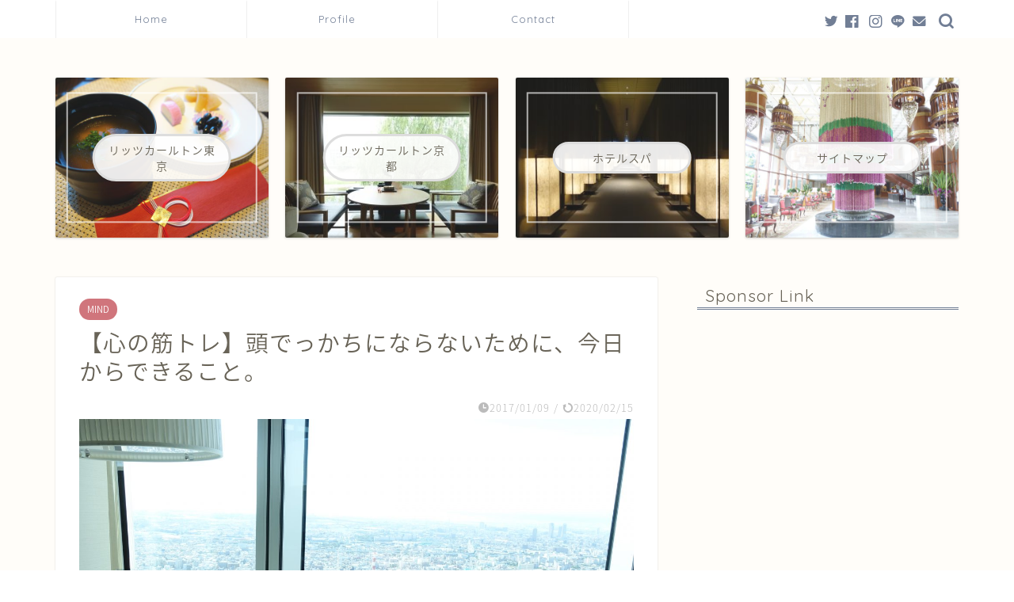

--- FILE ---
content_type: text/html; charset=UTF-8
request_url: https://renarena-z.com/kiku-chikara
body_size: 20590
content:
<!DOCTYPE html>
<html lang="ja">
<head prefix="og: http://ogp.me/ns# fb: http://ogp.me/ns/fb# article: http://ogp.me/ns/article#">
<meta charset="utf-8">
<meta http-equiv="X-UA-Compatible" content="IE=edge">
<meta name="viewport" content="width=device-width, initial-scale=1">
<!-- ここからOGP -->
<meta property="og:type" content="blog">
<meta property="og:title" content="【心の筋トレ】頭でっかちにならないために、今日からできること。｜人生を豊かにする高級ホテル＆スパ情報！"> 
<meta property="og:url" content="https://renarena-z.com/kiku-chikara"> 
<meta property="og:description" content="「私は知っている」という全能感を持った瞬間に、 人は周りの声が聞こえなくなってしまうもの。 それが「頭でっかち」という状"> 
<meta property="og:image" content="https://renarena-z.com/wp-content/uploads/2016/11/DSC03721.jpg">
<meta property="og:site_name" content="人生を豊かにする高級ホテル＆スパ情報！">
<meta property="fb:admins" content="">
<meta name="twitter:card" content="summary">
<!-- ここまでOGP --> 

<meta name="description" itemprop="description" content="「私は知っている」という全能感を持った瞬間に、 人は周りの声が聞こえなくなってしまうもの。 それが「頭でっかち」という状" >

<title>【心の筋トレ】頭でっかちにならないために、今日からできること。 | 人生を豊かにする高級ホテル＆スパ情報！</title>

<!-- All In One SEO Pack 3.7.1[988,1046] -->
<meta name="description"  content="インプットしたら、アウトプットしなさい！というのは、その行為そのものを通して、自分自身の理解が深まることの重要性を端的にまとめた言葉なんだと思う。頭でっかちにならないために、今日から出来ることとは？" />

<script type="application/ld+json" class="aioseop-schema">{"@context":"https://schema.org","@graph":[{"@type":"Organization","@id":"https://renarena-z.com/#organization","url":"https://renarena-z.com/","name":"人生を豊かにする高級ホテル＆スパ情報！","sameAs":[]},{"@type":"WebSite","@id":"https://renarena-z.com/#website","url":"https://renarena-z.com/","name":"人生を豊かにする高級ホテル＆スパ情報！","publisher":{"@id":"https://renarena-z.com/#organization"}},{"@type":"WebPage","@id":"https://renarena-z.com/kiku-chikara#webpage","url":"https://renarena-z.com/kiku-chikara","inLanguage":"ja","name":"【心の筋トレ】頭でっかちにならないために、今日からできること。","isPartOf":{"@id":"https://renarena-z.com/#website"},"breadcrumb":{"@id":"https://renarena-z.com/kiku-chikara#breadcrumblist"},"description":"インプットしたら、アウトプットしなさい！というのは、その行為そのものを通して、自分自身の理解が深まることの重要性を端的にまとめた言葉なんだと思う。頭でっかちにならないために、今日から出来ることとは？","image":{"@type":"ImageObject","@id":"https://renarena-z.com/kiku-chikara#primaryimage","url":"https://renarena-z.com/wp-content/uploads/2016/11/DSC03721.jpg","width":3648,"height":2736},"primaryImageOfPage":{"@id":"https://renarena-z.com/kiku-chikara#primaryimage"},"datePublished":"2017-01-08T21:42:59+09:00","dateModified":"2020-02-15T00:55:22+09:00"},{"@type":"Article","@id":"https://renarena-z.com/kiku-chikara#article","isPartOf":{"@id":"https://renarena-z.com/kiku-chikara#webpage"},"author":{"@id":"https://renarena-z.com/author/renaz#author"},"headline":"【心の筋トレ】頭でっかちにならないために、今日からできること。","datePublished":"2017-01-08T21:42:59+09:00","dateModified":"2020-02-15T00:55:22+09:00","commentCount":0,"mainEntityOfPage":{"@id":"https://renarena-z.com/kiku-chikara#webpage"},"publisher":{"@id":"https://renarena-z.com/#organization"},"articleSection":"MIND, 心の筋トレ","image":{"@type":"ImageObject","@id":"https://renarena-z.com/kiku-chikara#primaryimage","url":"https://renarena-z.com/wp-content/uploads/2016/11/DSC03721.jpg","width":3648,"height":2736}},{"@type":"Person","@id":"https://renarena-z.com/author/renaz#author","name":"renaz","sameAs":[],"image":{"@type":"ImageObject","@id":"https://renarena-z.com/#personlogo","url":"https://secure.gravatar.com/avatar/b344a86357c320b0c9febdf605adcd14?s=96&d=mm&r=g","width":96,"height":96,"caption":"renaz"}},{"@type":"BreadcrumbList","@id":"https://renarena-z.com/kiku-chikara#breadcrumblist","itemListElement":[{"@type":"ListItem","position":1,"item":{"@type":"WebPage","@id":"https://renarena-z.com/","url":"https://renarena-z.com/","name":"Rena&#039;s Blog  竹村玲奈オフィシャルブログ　"}},{"@type":"ListItem","position":2,"item":{"@type":"WebPage","@id":"https://renarena-z.com/kiku-chikara","url":"https://renarena-z.com/kiku-chikara","name":"【心の筋トレ】頭でっかちにならないために、今日からできること。"}}]}]}</script>
<link rel="canonical" href="https://renarena-z.com/kiku-chikara" />
<meta property="og:type" content="article" />
<meta property="og:title" content="【心の筋トレ】頭でっかちにならないために、今日からできること。" />
<meta property="og:description" content="インプットしたら、アウトプットしなさい！というのは、その行為そのものを通して、自分自身の理解が深まることの重要性を端的にまとめた言葉なんだと思う。頭でっかちにならないために、今日から出来ることとは？" />
<meta property="og:url" content="https://renarena-z.com/kiku-chikara" />
<meta property="og:site_name" content="Rena&#039;s Blog" />
<meta property="og:image" content="https://renarena-z.com/wp-content/uploads/2016/11/DSC03721-1024x768.jpg" />
<meta property="fb:admins" content="971343796310599" />
<meta property="fb:app_id" content="0bc6b362690888a29620847ca34dd5bd" />
<meta property="article:published_time" content="2017-01-08T21:42:59Z" />
<meta property="article:modified_time" content="2020-02-15T00:55:22Z" />
<meta property="og:image:secure_url" content="https://renarena-z.com/wp-content/uploads/2016/11/DSC03721-1024x768.jpg" />
<meta name="twitter:card" content="summary" />
<meta name="twitter:title" content="【心の筋トレ】頭でっかちにならないために、今日からできること。" />
<meta name="twitter:description" content="インプットしたら、アウトプットしなさい！というのは、その行為そのものを通して、自分自身の理解が深まることの重要性を端的にまとめた言葉なんだと思う。頭でっかちにならないために、今日から出来ることとは？" />
<meta name="twitter:image" content="https://renarena-z.com/wp-content/uploads/2016/11/DSC03721-1024x768.jpg" />
<!-- All In One SEO Pack -->
<link rel='dns-prefetch' href='//ajax.googleapis.com' />
<link rel='dns-prefetch' href='//cdnjs.cloudflare.com' />
<link rel='dns-prefetch' href='//use.fontawesome.com' />
<link rel='dns-prefetch' href='//s.w.org' />
<link rel="alternate" type="application/rss+xml" title="人生を豊かにする高級ホテル＆スパ情報！ &raquo; フィード" href="https://renarena-z.com/feed" />
<link rel="alternate" type="application/rss+xml" title="人生を豊かにする高級ホテル＆スパ情報！ &raquo; コメントフィード" href="https://renarena-z.com/comments/feed" />
<link rel="alternate" type="application/rss+xml" title="人生を豊かにする高級ホテル＆スパ情報！ &raquo; 【心の筋トレ】頭でっかちにならないために、今日からできること。 のコメントのフィード" href="https://renarena-z.com/kiku-chikara/feed" />
<!-- This site uses the Google Analytics by ExactMetrics plugin v6.3.0 - Using Analytics tracking - https://www.exactmetrics.com/ -->
<script type="text/javascript" data-cfasync="false">
    (window.gaDevIds=window.gaDevIds||[]).push("dNDMyYj");
	var em_version         = '6.3.0';
	var em_track_user      = true;
	var em_no_track_reason = '';
	
	var disableStr = 'ga-disable-UA-86034151-1';

	/* Function to detect opted out users */
	function __gaTrackerIsOptedOut() {
		return document.cookie.indexOf(disableStr + '=true') > -1;
	}

	/* Disable tracking if the opt-out cookie exists. */
	if ( __gaTrackerIsOptedOut() ) {
		window[disableStr] = true;
	}

	/* Opt-out function */
	function __gaTrackerOptout() {
	  document.cookie = disableStr + '=true; expires=Thu, 31 Dec 2099 23:59:59 UTC; path=/';
	  window[disableStr] = true;
	}

	if ( 'undefined' === typeof gaOptout ) {
		function gaOptout() {
			__gaTrackerOptout();
		}
	}
	
	if ( em_track_user ) {
		(function(i,s,o,g,r,a,m){i['GoogleAnalyticsObject']=r;i[r]=i[r]||function(){
			(i[r].q=i[r].q||[]).push(arguments)},i[r].l=1*new Date();a=s.createElement(o),
			m=s.getElementsByTagName(o)[0];a.async=1;a.src=g;m.parentNode.insertBefore(a,m)
		})(window,document,'script','//www.google-analytics.com/analytics.js','__gaTracker');

window.ga = __gaTracker;		__gaTracker('create', 'UA-86034151-1', 'auto');
		__gaTracker('set', 'forceSSL', true);
		__gaTracker('send','pageview');
		__gaTracker( function() { window.ga = __gaTracker; } );
	} else {
		console.log( "" );
		(function() {
			/* https://developers.google.com/analytics/devguides/collection/analyticsjs/ */
			var noopfn = function() {
				return null;
			};
			var noopnullfn = function() {
				return null;
			};
			var Tracker = function() {
				return null;
			};
			var p = Tracker.prototype;
			p.get = noopfn;
			p.set = noopfn;
			p.send = noopfn;
			var __gaTracker = function() {
				var len = arguments.length;
				if ( len === 0 ) {
					return;
				}
				var f = arguments[len-1];
				if ( typeof f !== 'object' || f === null || typeof f.hitCallback !== 'function' ) {
					console.log( 'Not running function __gaTracker(' + arguments[0] + " ....) because you are not being tracked. " + em_no_track_reason );
					return;
				}
				try {
					f.hitCallback();
				} catch (ex) {

				}
			};
			__gaTracker.create = function() {
				return new Tracker();
			};
			__gaTracker.getByName = noopnullfn;
			__gaTracker.getAll = function() {
				return [];
			};
			__gaTracker.remove = noopfn;
			window['__gaTracker'] = __gaTracker;
			window.ga = __gaTracker;		})();
		}
</script>
<!-- / Google Analytics by ExactMetrics -->
		<script type="text/javascript">
			window._wpemojiSettings = {"baseUrl":"https:\/\/s.w.org\/images\/core\/emoji\/13.0.0\/72x72\/","ext":".png","svgUrl":"https:\/\/s.w.org\/images\/core\/emoji\/13.0.0\/svg\/","svgExt":".svg","source":{"concatemoji":"https:\/\/renarena-z.com\/wp-includes\/js\/wp-emoji-release.min.js?ver=5.5.17"}};
			!function(e,a,t){var n,r,o,i=a.createElement("canvas"),p=i.getContext&&i.getContext("2d");function s(e,t){var a=String.fromCharCode;p.clearRect(0,0,i.width,i.height),p.fillText(a.apply(this,e),0,0);e=i.toDataURL();return p.clearRect(0,0,i.width,i.height),p.fillText(a.apply(this,t),0,0),e===i.toDataURL()}function c(e){var t=a.createElement("script");t.src=e,t.defer=t.type="text/javascript",a.getElementsByTagName("head")[0].appendChild(t)}for(o=Array("flag","emoji"),t.supports={everything:!0,everythingExceptFlag:!0},r=0;r<o.length;r++)t.supports[o[r]]=function(e){if(!p||!p.fillText)return!1;switch(p.textBaseline="top",p.font="600 32px Arial",e){case"flag":return s([127987,65039,8205,9895,65039],[127987,65039,8203,9895,65039])?!1:!s([55356,56826,55356,56819],[55356,56826,8203,55356,56819])&&!s([55356,57332,56128,56423,56128,56418,56128,56421,56128,56430,56128,56423,56128,56447],[55356,57332,8203,56128,56423,8203,56128,56418,8203,56128,56421,8203,56128,56430,8203,56128,56423,8203,56128,56447]);case"emoji":return!s([55357,56424,8205,55356,57212],[55357,56424,8203,55356,57212])}return!1}(o[r]),t.supports.everything=t.supports.everything&&t.supports[o[r]],"flag"!==o[r]&&(t.supports.everythingExceptFlag=t.supports.everythingExceptFlag&&t.supports[o[r]]);t.supports.everythingExceptFlag=t.supports.everythingExceptFlag&&!t.supports.flag,t.DOMReady=!1,t.readyCallback=function(){t.DOMReady=!0},t.supports.everything||(n=function(){t.readyCallback()},a.addEventListener?(a.addEventListener("DOMContentLoaded",n,!1),e.addEventListener("load",n,!1)):(e.attachEvent("onload",n),a.attachEvent("onreadystatechange",function(){"complete"===a.readyState&&t.readyCallback()})),(n=t.source||{}).concatemoji?c(n.concatemoji):n.wpemoji&&n.twemoji&&(c(n.twemoji),c(n.wpemoji)))}(window,document,window._wpemojiSettings);
		</script>
		<style type="text/css">
img.wp-smiley,
img.emoji {
	display: inline !important;
	border: none !important;
	box-shadow: none !important;
	height: 1em !important;
	width: 1em !important;
	margin: 0 .07em !important;
	vertical-align: -0.1em !important;
	background: none !important;
	padding: 0 !important;
}
</style>
	<link rel='stylesheet' id='sb_instagram_styles-css'  href='https://renarena-z.com/wp-content/plugins/instagram-feed/css/sbi-styles.min.css?ver=2.5.4' type='text/css' media='all' />
<link rel='stylesheet' id='wp-block-library-css'  href='https://renarena-z.com/wp-includes/css/dist/block-library/style.min.css?ver=5.5.17' type='text/css' media='all' />
<link rel='stylesheet' id='contact-form-7-css'  href='https://renarena-z.com/wp-content/plugins/contact-form-7/includes/css/styles.css?ver=5.3' type='text/css' media='all' />
<link rel='stylesheet' id='default-icon-styles-css'  href='https://renarena-z.com/wp-content/plugins/svg-vector-icon-plugin/public/../admin/css/wordpress-svg-icon-plugin-style.min.css?ver=5.5.17' type='text/css' media='all' />
<link rel='stylesheet' id='passster-public-css'  href='https://renarena-z.com/wp-content/plugins/content-protector/assets/public/passster-public.min.css?ver=all' type='text/css' media='all' />
<link rel='stylesheet' id='exactmetrics-popular-posts-style-css'  href='https://renarena-z.com/wp-content/plugins/google-analytics-dashboard-for-wp/assets/css/frontend.min.css?ver=6.3.0' type='text/css' media='all' />
<link rel='stylesheet' id='yyi_rinker_stylesheet-css'  href='https://renarena-z.com/wp-content/plugins/yyi-rinker/css/style.css?v=1.1.2&#038;ver=5.5.17' type='text/css' media='all' />
<link rel='stylesheet' id='parent-style-css'  href='https://renarena-z.com/wp-content/themes/jin/style.css?ver=5.5.17' type='text/css' media='all' />
<link rel='stylesheet' id='theme-style-css'  href='https://renarena-z.com/wp-content/themes/jin-child/style.css?ver=5.5.17' type='text/css' media='all' />
<link rel='stylesheet' id='fontawesome-style-css'  href='https://use.fontawesome.com/releases/v5.6.3/css/all.css?ver=5.5.17' type='text/css' media='all' />
<link rel='stylesheet' id='swiper-style-css'  href='https://cdnjs.cloudflare.com/ajax/libs/Swiper/4.0.7/css/swiper.min.css?ver=5.5.17' type='text/css' media='all' />
<link rel='stylesheet' id='__EPYT__style-css'  href='https://renarena-z.com/wp-content/plugins/youtube-embed-plus/styles/ytprefs.min.css?ver=13.4.1.2' type='text/css' media='all' />
<style id='__EPYT__style-inline-css' type='text/css'>

                .epyt-gallery-thumb {
                        width: 33.333%;
                }
                
</style>
<script type='text/javascript' id='exactmetrics-frontend-script-js-extra'>
/* <![CDATA[ */
var exactmetrics_frontend = {"js_events_tracking":"true","download_extensions":"zip,mp3,mpeg,pdf,docx,pptx,xlsx,rar","inbound_paths":"[{\"path\":\"\\\/go\\\/\",\"label\":\"affiliate\"},{\"path\":\"\\\/recommend\\\/\",\"label\":\"affiliate\"}]","home_url":"https:\/\/renarena-z.com","hash_tracking":"false"};
/* ]]> */
</script>
<script type='text/javascript' src='https://renarena-z.com/wp-content/plugins/google-analytics-dashboard-for-wp/assets/js/frontend.min.js?ver=6.3.0' id='exactmetrics-frontend-script-js'></script>
<script type='text/javascript' src='https://ajax.googleapis.com/ajax/libs/jquery/1.12.4/jquery.min.js?ver=5.5.17' id='jquery-js'></script>
<script type='text/javascript' src='https://renarena-z.com/wp-content/plugins/content-protector/assets/public/cookie.js?ver=3.3.8' id='passster-cookie-js'></script>
<script type='text/javascript' src='https://renarena-z.com/wp-content/plugins/content-protector/assets/public/captcha.js?ver=3.3.8' id='passster-captcha-js'></script>
<script type='text/javascript' id='passster-public-js-extra'>
/* <![CDATA[ */
var ps_ajax = {"ajax_url":"https:\/\/renarena-z.com\/wp-admin\/admin-ajax.php","days":"2","use_cookie":"on","no_ajax":"off","nonce":"c85095c77a","post_id":"1956","captcha_error":"Sorry, your captcha solution was wrong.","recaptcha_key":"","shortcodes":[]};
/* ]]> */
</script>
<script type='text/javascript' src='https://renarena-z.com/wp-content/plugins/content-protector/assets/public/passster-public.min.js?ver=3.3.8.8' id='passster-public-js'></script>
<script type='text/javascript' src='https://renarena-z.com/wp-content/plugins/yyi-rinker/js/event-tracking.js?v=1.1.2' id='yyi_rinker_event_tracking_script-js'></script>
<script type='text/javascript' id='__ytprefs__-js-extra'>
/* <![CDATA[ */
var _EPYT_ = {"ajaxurl":"https:\/\/renarena-z.com\/wp-admin\/admin-ajax.php","security":"89b4bd5e2c","gallery_scrolloffset":"20","eppathtoscripts":"https:\/\/renarena-z.com\/wp-content\/plugins\/youtube-embed-plus\/scripts\/","eppath":"https:\/\/renarena-z.com\/wp-content\/plugins\/youtube-embed-plus\/","epresponsiveselector":"[\"iframe.__youtube_prefs_widget__\"]","epdovol":"1","version":"13.4.1.2","evselector":"iframe.__youtube_prefs__[src], iframe[src*=\"youtube.com\/embed\/\"], iframe[src*=\"youtube-nocookie.com\/embed\/\"]","ajax_compat":"","ytapi_load":"light","pause_others":"","stopMobileBuffer":"1","vi_active":"","vi_js_posttypes":[]};
/* ]]> */
</script>
<script type='text/javascript' src='https://renarena-z.com/wp-content/plugins/youtube-embed-plus/scripts/ytprefs.min.js?ver=13.4.1.2' id='__ytprefs__-js'></script>
<link rel="https://api.w.org/" href="https://renarena-z.com/wp-json/" /><link rel="alternate" type="application/json" href="https://renarena-z.com/wp-json/wp/v2/posts/1956" /><link rel='shortlink' href='https://renarena-z.com/?p=1956' />
<link rel="alternate" type="application/json+oembed" href="https://renarena-z.com/wp-json/oembed/1.0/embed?url=https%3A%2F%2Frenarena-z.com%2Fkiku-chikara" />
<link rel="alternate" type="text/xml+oembed" href="https://renarena-z.com/wp-json/oembed/1.0/embed?url=https%3A%2F%2Frenarena-z.com%2Fkiku-chikara&#038;format=xml" />
		<style>
		.passster-form {
			background: #F9F9F9;
			padding: 10px;
			margin: 0px;
		}
		.passster-form h4 {
			font-size: 20px;
			font-weight: 700;
			color: #4998b3;
		}
		.passster-form p {
			font-size: 14px;
			font-weight: 400;
			color: #000000;
		}
		.passster-submit, .passster-submit-recaptcha, .passster-submit-captcha {
			color: #FFFFFF !important;
			background: #4998b3 !important;
		}
		.passster-submit:hover, .passster-submit-recaptcha:hover, .passster-submit-captcha:hover {
			color: #FFFFFF !important;
			background: #aa1100 !important;
		}                
		</style>
		<script type="text/javascript" language="javascript">
    var vc_pid = "884795767";
</script><script type="text/javascript" src="//aml.valuecommerce.com/vcdal.js" async></script><style>
div.yyi-rinker-contents.yyi-rinker-design-tate  div.yyi-rinker-box{
    flex-direction: column;
}

div.yyi-rinker-contents.yyi-rinker-design-slim div.yyi-rinker-box .yyi-rinker-links {
    flex-direction: column;
}

div.yyi-rinker-contents.yyi-rinker-design-slim div.yyi-rinker-info {
    width: 100%;
}

div.yyi-rinker-contents.yyi-rinker-design-slim .yyi-rinker-title {
    text-align: center;
}

div.yyi-rinker-contents.yyi-rinker-design-slim .yyi-rinker-links {
    text-align: center;
}
div.yyi-rinker-contents.yyi-rinker-design-slim .yyi-rinker-image {

    margin: auto;
}

div.yyi-rinker-contents.yyi-rinker-design-slim div.yyi-rinker-info ul.yyi-rinker-links li {
	align-self: stretch;
}
div.yyi-rinker-contents.yyi-rinker-design-slim div.yyi-rinker-box div.yyi-rinker-info {
	padding: 0;
}
div.yyi-rinker-contents.yyi-rinker-design-slim div.yyi-rinker-box {
	flex-direction: column;
	padding: 14px 5px 0;
}

.yyi-rinker-design-slim div.yyi-rinker-box div.yyi-rinker-info {
	text-align: center;
}

.yyi-rinker-design-slim div.price-box span.price {
	display: block;
}

div.yyi-rinker-contents.yyi-rinker-design-slim div.yyi-rinker-info div.yyi-rinker-title a{
	font-size:16px;
}

div.yyi-rinker-contents.yyi-rinker-design-slim ul.yyi-rinker-links li.amazonkindlelink:before,  div.yyi-rinker-contents.yyi-rinker-design-slim ul.yyi-rinker-links li.amazonlink:before,  div.yyi-rinker-contents.yyi-rinker-design-slim ul.yyi-rinker-links li.rakutenlink:before,  div.yyi-rinker-contents.yyi-rinker-design-slim ul.yyi-rinker-links li.yahoolink:before {
	font-size:12px;
}

div.yyi-rinker-contents.yyi-rinker-design-slim ul.yyi-rinker-links li a {
	font-size: 13px;
}
.entry-content ul.yyi-rinker-links li {
	padding: 0;
}

				</style>	<style type="text/css">
		#wrapper{
							background-color: #fffdf9;
				background-image: url();
					}
		.related-entry-headline-text span:before,
		#comment-title span:before,
		#reply-title span:before{
			background-color: #717e95;
			border-color: #717e95!important;
		}
		
		#breadcrumb:after,
		#page-top a{	
			background-color: #717e95;
		}
				footer{
			background-color: #717e95;
		}
		.footer-inner a,
		#copyright,
		#copyright-center{
			border-color: #878787!important;
			color: #878787!important;
		}
		#footer-widget-area
		{
			border-color: #878787!important;
		}
				.page-top-footer a{
			color: #717e95!important;
		}
				#breadcrumb ul li,
		#breadcrumb ul li a{
			color: #717e95!important;
		}
		
		body,
		a,
		a:link,
		a:visited,
		.my-profile,
		.widgettitle,
		.tabBtn-mag label{
			color: #686357;
		}
		a:hover{
			color: #ffcd44;
		}
						.widget_nav_menu ul > li > a:before,
		.widget_categories ul > li > a:before,
		.widget_pages ul > li > a:before,
		.widget_recent_entries ul > li > a:before,
		.widget_archive ul > li > a:before,
		.widget_archive form:after,
		.widget_categories form:after,
		.widget_nav_menu ul > li > ul.sub-menu > li > a:before,
		.widget_categories ul > li > .children > li > a:before,
		.widget_pages ul > li > .children > li > a:before,
		.widget_nav_menu ul > li > ul.sub-menu > li > ul.sub-menu li > a:before,
		.widget_categories ul > li > .children > li > .children li > a:before,
		.widget_pages ul > li > .children > li > .children li > a:before{
			color: #717e95;
		}
		.widget_nav_menu ul .sub-menu .sub-menu li a:before{
			background-color: #686357!important;
		}
		footer .footer-widget,
		footer .footer-widget a,
		footer .footer-widget ul li,
		.footer-widget.widget_nav_menu ul > li > a:before,
		.footer-widget.widget_categories ul > li > a:before,
		.footer-widget.widget_recent_entries ul > li > a:before,
		.footer-widget.widget_pages ul > li > a:before,
		.footer-widget.widget_archive ul > li > a:before,
		footer .widget_tag_cloud .tagcloud a:before{
			color: #878787!important;
			border-color: #878787!important;
		}
		footer .footer-widget .widgettitle{
			color: #878787!important;
			border-color: #d0757c!important;
		}
		footer .widget_nav_menu ul .children .children li a:before,
		footer .widget_categories ul .children .children li a:before,
		footer .widget_nav_menu ul .sub-menu .sub-menu li a:before{
			background-color: #878787!important;
		}
		#drawernav a:hover,
		.post-list-title,
		#prev-next p,
		#toc_container .toc_list li a{
			color: #686357!important;
		}
		
		#header-box{
			background-color: #fffdf9;
		}
						@media (min-width: 768px) {
		#header-box .header-box10-bg:before,
		#header-box .header-box11-bg:before{
			border-radius: 2px;
		}
		}
										@media (min-width: 768px) {
			.top-image-meta{
				margin-top: calc(0px - 30px);
			}
		}
		@media (min-width: 1200px) {
			.top-image-meta{
				margin-top: calc(0px);
			}
		}
				.pickup-contents:before{
			background-color: #fffdf9!important;
		}
		
		.main-image-text{
			color: #3b4675;
		}
		.main-image-text-sub{
			color: #686357;
		}
		
				@media (min-width: 481px) {
			#site-info{
				padding-top: 20px!important;
				padding-bottom: 20px!important;
			}
		}
		
		#site-info span a{
			color: #6b6b6b!important;
		}
		
				#headmenu .headsns .line a svg{
			fill: #717e95!important;
		}
		#headmenu .headsns a,
		#headmenu{
			color: #717e95!important;
			border-color:#717e95!important;
		}
						.profile-follow .line-sns a svg{
			fill: #717e95!important;
		}
		.profile-follow .line-sns a:hover svg{
			fill: #d0757c!important;
		}
		.profile-follow a{
			color: #717e95!important;
			border-color:#717e95!important;
		}
		.profile-follow a:hover,
		#headmenu .headsns a:hover{
			color:#d0757c!important;
			border-color:#d0757c!important;
		}
				.search-box:hover{
			color:#d0757c!important;
			border-color:#d0757c!important;
		}
				#header #headmenu .headsns .line a:hover svg{
			fill:#d0757c!important;
		}
		.cps-icon-bar,
		#navtoggle:checked + .sp-menu-open .cps-icon-bar{
			background-color: #6b6b6b;
		}
		#nav-container{
			background-color: #ffffff;
		}
		.menu-box .menu-item svg{
			fill:#717e95;
		}
		#drawernav ul.menu-box > li > a,
		#drawernav2 ul.menu-box > li > a,
		#drawernav3 ul.menu-box > li > a,
		#drawernav4 ul.menu-box > li > a,
		#drawernav5 ul.menu-box > li > a,
		#drawernav ul.menu-box > li.menu-item-has-children:after,
		#drawernav2 ul.menu-box > li.menu-item-has-children:after,
		#drawernav3 ul.menu-box > li.menu-item-has-children:after,
		#drawernav4 ul.menu-box > li.menu-item-has-children:after,
		#drawernav5 ul.menu-box > li.menu-item-has-children:after{
			color: #717e95!important;
		}
		#drawernav ul.menu-box li a,
		#drawernav2 ul.menu-box li a,
		#drawernav3 ul.menu-box li a,
		#drawernav4 ul.menu-box li a,
		#drawernav5 ul.menu-box li a{
			font-size: 13px!important;
		}
		#drawernav3 ul.menu-box > li{
			color: #686357!important;
		}
		#drawernav4 .menu-box > .menu-item > a:after,
		#drawernav3 .menu-box > .menu-item > a:after,
		#drawernav .menu-box > .menu-item > a:after{
			background-color: #717e95!important;
		}
		#drawernav2 .menu-box > .menu-item:hover,
		#drawernav5 .menu-box > .menu-item:hover{
			border-top-color: #717e95!important;
		}
				.cps-info-bar a{
			background-color: #ffcd44!important;
		}
				@media (min-width: 768px) {
			#main-contents-one .post-list-mag .post-list-item{
				width: 32%;
			}
			#main-contents-one .post-list-mag .post-list-item:not(:nth-child(3n)){
				margin-right: 2%;
			}
			.tabBtn-mag{
				width: 85%;
				margin-bottom: 40px;
			}
			.tabBtn-mag label{
				padding: 10px 20px;
			}
		}
				@media (min-width: 768px) {
			#tab-1:checked ~ .tabBtn-mag li [for="tab-1"]:after,
			#tab-2:checked ~ .tabBtn-mag li [for="tab-2"]:after,
			#tab-3:checked ~ .tabBtn-mag li [for="tab-3"]:after,
			#tab-4:checked ~ .tabBtn-mag li [for="tab-4"]:after{
				border-top-color: #717e95!important;
			}
			.tabBtn-mag label{
				border-bottom-color: #717e95!important;
			}
		}
		#tab-1:checked ~ .tabBtn-mag li [for="tab-1"],
		#tab-2:checked ~ .tabBtn-mag li [for="tab-2"],
		#tab-3:checked ~ .tabBtn-mag li [for="tab-3"],
		#tab-4:checked ~ .tabBtn-mag li [for="tab-4"],
		#prev-next a.next:after,
		#prev-next a.prev:after,
		.more-cat-button a:hover span:before{
			background-color: #717e95!important;
		}
		

		.swiper-slide .post-list-cat,
		.post-list-mag .post-list-cat,
		.post-list-mag3col .post-list-cat,
		.post-list-mag-sp1col .post-list-cat,
		.swiper-pagination-bullet-active,
		.pickup-cat,
		.post-list .post-list-cat,
		#breadcrumb .bcHome a:hover span:before,
		.popular-item:nth-child(1) .pop-num,
		.popular-item:nth-child(2) .pop-num,
		.popular-item:nth-child(3) .pop-num{
			background-color: #d0757c!important;
		}
		.sidebar-btn a,
		.profile-sns-menu{
			background-color: #d0757c!important;
		}
		.sp-sns-menu a,
		.pickup-contents-box a:hover .pickup-title{
			border-color: #717e95!important;
			color: #717e95!important;
		}
				.pro-line svg{
			fill: #717e95!important;
		}
		.cps-post-cat a,
		.meta-cat,
		.popular-cat{
			background-color: #d0757c!important;
			border-color: #d0757c!important;
		}
		.tagicon,
		.tag-box a,
		#toc_container .toc_list > li,
		#toc_container .toc_title{
			color: #717e95!important;
		}
		.widget_tag_cloud a::before{
			color: #686357!important;
		}
		.tag-box a,
		#toc_container:before{
			border-color: #717e95!important;
		}
		.cps-post-cat a:hover{
			color: #ffcd44!important;
		}
		.pagination li:not([class*="current"]) a:hover,
		.widget_tag_cloud a:hover{
			background-color: #717e95!important;
		}
		.pagination li:not([class*="current"]) a:hover{
			opacity: 0.5!important;
		}
		.pagination li.current a{
			background-color: #717e95!important;
			border-color: #717e95!important;
		}
		.nextpage a:hover span {
			color: #717e95!important;
			border-color: #717e95!important;
		}
		.cta-content:before{
			background-color: #fff0dd!important;
		}
		.cta-text,
		.info-title{
			color: #282828!important;
		}
		#footer-widget-area.footer_style1 .widgettitle{
			border-color: #d0757c!important;
		}
		.sidebar_style1 .widgettitle,
		.sidebar_style5 .widgettitle{
			border-color: #717e95!important;
		}
		.sidebar_style2 .widgettitle,
		.sidebar_style4 .widgettitle,
		.sidebar_style6 .widgettitle,
		#home-bottom-widget .widgettitle,
		#home-top-widget .widgettitle,
		#post-bottom-widget .widgettitle,
		#post-top-widget .widgettitle{
			background-color: #717e95!important;
		}
		#home-bottom-widget .widget_search .search-box input[type="submit"],
		#home-top-widget .widget_search .search-box input[type="submit"],
		#post-bottom-widget .widget_search .search-box input[type="submit"],
		#post-top-widget .widget_search .search-box input[type="submit"]{
			background-color: #d0757c!important;
		}
		
		.tn-logo-size{
			font-size: 200%!important;
		}
		@media (min-width: 481px) {
		.tn-logo-size img{
			width: calc(200%*0.5)!important;
		}
		}
		@media (min-width: 768px) {
		.tn-logo-size img{
			width: calc(200%*2.2)!important;
		}
		}
		@media (min-width: 1200px) {
		.tn-logo-size img{
			width: 200%!important;
		}
		}
		.sp-logo-size{
			font-size: 120%!important;
		}
		.sp-logo-size img{
			width: 120%!important;
		}
				.cps-post-main ul > li:before,
		.cps-post-main ol > li:before{
			background-color: #d0757c!important;
		}
		.profile-card .profile-title{
			background-color: #717e95!important;
		}
		.profile-card{
			border-color: #717e95!important;
		}
		.cps-post-main a{
			color:#001266;
		}
		.cps-post-main .marker{
			background: -webkit-linear-gradient( transparent 60%, #fff1ce 0% ) ;
			background: linear-gradient( transparent 60%, #fff1ce 0% ) ;
		}
		.cps-post-main .marker2{
			background: -webkit-linear-gradient( transparent 60%, #a6ede7 0% ) ;
			background: linear-gradient( transparent 60%, #a6ede7 0% ) ;
		}
		.cps-post-main .jic-sc{
			color:#e9546b;
		}
		
		
		.simple-box1{
			border-color:#3b4675!important;
		}
		.simple-box2{
			border-color:#f2bf7d!important;
		}
		.simple-box3{
			border-color:#ffcd44!important;
		}
		.simple-box4{
			border-color:#7badd8!important;
		}
		.simple-box4:before{
			background-color: #7badd8;
		}
		.simple-box5{
			border-color:#e896c7!important;
		}
		.simple-box5:before{
			background-color: #e896c7;
		}
		.simple-box6{
			background-color:#fffdef!important;
		}
		.simple-box7{
			border-color:#def1f9!important;
		}
		.simple-box7:before{
			background-color:#def1f9!important;
		}
		.simple-box8{
			border-color:#96ddc1!important;
		}
		.simple-box8:before{
			background-color:#96ddc1!important;
		}
		.simple-box9:before{
			background-color:#e1c0e8!important;
		}
				.simple-box9:after{
			border-color:#e1c0e8 #e1c0e8 #fff #fff!important;
		}
				
		.kaisetsu-box1:before,
		.kaisetsu-box1-title{
			background-color:#ffb49e!important;
		}
		.kaisetsu-box2{
			border-color:#3b4675!important;
		}
		.kaisetsu-box2-title{
			background-color:#3b4675!important;
		}
		.kaisetsu-box4{
			border-color:#ea91a9!important;
		}
		.kaisetsu-box4-title{
			background-color:#ea91a9!important;
		}
		.kaisetsu-box5:before{
			background-color:#57b3ba!important;
		}
		.kaisetsu-box5-title{
			background-color:#57b3ba!important;
		}
		
		.concept-box1{
			border-color:#85db8f!important;
		}
		.concept-box1:after{
			background-color:#85db8f!important;
		}
		.concept-box1:before{
			content:"ポイント"!important;
			color:#85db8f!important;
		}
		.concept-box2{
			border-color:#f7cf6a!important;
		}
		.concept-box2:after{
			background-color:#f7cf6a!important;
		}
		.concept-box2:before{
			content:"注意点"!important;
			color:#f7cf6a!important;
		}
		.concept-box3{
			border-color:#86cee8!important;
		}
		.concept-box3:after{
			background-color:#86cee8!important;
		}
		.concept-box3:before{
			content:"良い例"!important;
			color:#86cee8!important;
		}
		.concept-box4{
			border-color:#ed8989!important;
		}
		.concept-box4:after{
			background-color:#ed8989!important;
		}
		.concept-box4:before{
			content:"悪い例"!important;
			color:#ed8989!important;
		}
		.concept-box5{
			border-color:#9e9e9e!important;
		}
		.concept-box5:after{
			background-color:#9e9e9e!important;
		}
		.concept-box5:before{
			content:"参考"!important;
			color:#9e9e9e!important;
		}
		.concept-box6{
			border-color:#8eaced!important;
		}
		.concept-box6:after{
			background-color:#8eaced!important;
		}
		.concept-box6:before{
			content:"メモ"!important;
			color:#8eaced!important;
		}
		
		.innerlink-box1,
		.blog-card{
			border-color:#ffcd44!important;
		}
		.innerlink-box1-title{
			background-color:#ffcd44!important;
			border-color:#ffcd44!important;
		}
		.innerlink-box1:before,
		.blog-card-hl-box{
			background-color:#ffcd44!important;
		}
				
		.jin-ac-box01-title::after{
			color: #717e95;
		}
		
		.color-button01 a,
		.color-button01 a:hover,
		.color-button01:before{
			background-color: #3b4675!important;
		}
		.top-image-btn-color a,
		.top-image-btn-color a:hover,
		.top-image-btn-color:before{
			background-color: #ffcd44!important;
		}
		.color-button02 a,
		.color-button02 a:hover,
		.color-button02:before{
			background-color: #ffcd44!important;
		}
		
		.color-button01-big a,
		.color-button01-big a:hover,
		.color-button01-big:before{
			background-color: #ffcd44!important;
		}
		.color-button01-big a,
		.color-button01-big:before{
			border-radius: 5px!important;
		}
		.color-button01-big a{
			padding-top: 20px!important;
			padding-bottom: 20px!important;
		}
		
		.color-button02-big a,
		.color-button02-big a:hover,
		.color-button02-big:before{
			background-color: #495175!important;
		}
		.color-button02-big a,
		.color-button02-big:before{
			border-radius: 40px!important;
		}
		.color-button02-big a{
			padding-top: 20px!important;
			padding-bottom: 20px!important;
		}
				.color-button01-big{
			width: 75%!important;
		}
		.color-button02-big{
			width: 75%!important;
		}
				
		
					.top-image-btn-color:before,
			.color-button01:before,
			.color-button02:before,
			.color-button01-big:before,
			.color-button02-big:before{
				bottom: -1px;
				left: -1px;
				width: 100%;
				height: 100%;
				border-radius: 6px;
				box-shadow: 0px 1px 5px 0px rgba(0, 0, 0, 0.25);
				-webkit-transition: all .4s;
				transition: all .4s;
			}
			.top-image-btn-color a:hover,
			.color-button01 a:hover,
			.color-button02 a:hover,
			.color-button01-big a:hover,
			.color-button02-big a:hover{
				-webkit-transform: translateY(2px);
				transform: translateY(2px);
				-webkit-filter: brightness(0.95);
				 filter: brightness(0.95);
			}
			.top-image-btn-color:hover:before,
			.color-button01:hover:before,
			.color-button02:hover:before,
			.color-button01-big:hover:before,
			.color-button02-big:hover:before{
				-webkit-transform: translateY(2px);
				transform: translateY(2px);
				box-shadow: none!important;
			}
				
		.h2-style01 h2,
		.h2-style02 h2:before,
		.h2-style03 h2,
		.h2-style04 h2:before,
		.h2-style05 h2,
		.h2-style07 h2:before,
		.h2-style07 h2:after,
		.h3-style03 h3:before,
		.h3-style02 h3:before,
		.h3-style05 h3:before,
		.h3-style07 h3:before,
		.h2-style08 h2:after,
		.h2-style10 h2:before,
		.h2-style10 h2:after,
		.h3-style02 h3:after,
		.h4-style02 h4:before{
			background-color: #717e95!important;
		}
		.h3-style01 h3,
		.h3-style04 h3,
		.h3-style05 h3,
		.h3-style06 h3,
		.h4-style01 h4,
		.h2-style02 h2,
		.h2-style08 h2,
		.h2-style08 h2:before,
		.h2-style09 h2,
		.h4-style03 h4{
			border-color: #717e95!important;
		}
		.h2-style05 h2:before{
			border-top-color: #717e95!important;
		}
		.h2-style06 h2:before,
		.sidebar_style3 .widgettitle:after{
			background-image: linear-gradient(
				-45deg,
				transparent 25%,
				#717e95 25%,
				#717e95 50%,
				transparent 50%,
				transparent 75%,
				#717e95 75%,
				#717e95			);
		}
				.jin-h2-icons.h2-style02 h2 .jic:before,
		.jin-h2-icons.h2-style04 h2 .jic:before,
		.jin-h2-icons.h2-style06 h2 .jic:before,
		.jin-h2-icons.h2-style07 h2 .jic:before,
		.jin-h2-icons.h2-style08 h2 .jic:before,
		.jin-h2-icons.h2-style09 h2 .jic:before,
		.jin-h2-icons.h2-style10 h2 .jic:before,
		.jin-h3-icons.h3-style01 h3 .jic:before,
		.jin-h3-icons.h3-style02 h3 .jic:before,
		.jin-h3-icons.h3-style03 h3 .jic:before,
		.jin-h3-icons.h3-style04 h3 .jic:before,
		.jin-h3-icons.h3-style05 h3 .jic:before,
		.jin-h3-icons.h3-style06 h3 .jic:before,
		.jin-h3-icons.h3-style07 h3 .jic:before,
		.jin-h4-icons.h4-style01 h4 .jic:before,
		.jin-h4-icons.h4-style02 h4 .jic:before,
		.jin-h4-icons.h4-style03 h4 .jic:before,
		.jin-h4-icons.h4-style04 h4 .jic:before{
			color:#717e95;
		}
		
		@media all and (-ms-high-contrast:none){
			*::-ms-backdrop, .color-button01:before,
			.color-button02:before,
			.color-button01-big:before,
			.color-button02-big:before{
				background-color: #595857!important;
			}
		}
		
		.jin-lp-h2 h2,
		.jin-lp-h2 h2{
			background-color: transparent!important;
			border-color: transparent!important;
			color: #686357!important;
		}
		.jincolumn-h3style2{
			border-color:#717e95!important;
		}
		.jinlph2-style1 h2:first-letter{
			color:#717e95!important;
		}
		.jinlph2-style2 h2,
		.jinlph2-style3 h2{
			border-color:#717e95!important;
		}
		.jin-photo-title .jin-fusen1-down,
		.jin-photo-title .jin-fusen1-even,
		.jin-photo-title .jin-fusen1-up{
			border-left-color:#717e95;
		}
		.jin-photo-title .jin-fusen2,
		.jin-photo-title .jin-fusen3{
			background-color:#717e95;
		}
		.jin-photo-title .jin-fusen2:before,
		.jin-photo-title .jin-fusen3:before {
			border-top-color: #717e95;
		}
		.has-huge-font-size{
			font-size:42px!important;
		}
		.has-large-font-size{
			font-size:36px!important;
		}
		.has-medium-font-size{
			font-size:20px!important;
		}
		.has-normal-font-size{
			font-size:16px!important;
		}
		.has-small-font-size{
			font-size:13px!important;
		}
		
		
	</style>
<link rel="icon" href="https://renarena-z.com/wp-content/uploads/2019/10/cropped-31e010ea77d697ed6c0c3a9fb6841664-32x32.jpg" sizes="32x32" />
<link rel="icon" href="https://renarena-z.com/wp-content/uploads/2019/10/cropped-31e010ea77d697ed6c0c3a9fb6841664-192x192.jpg" sizes="192x192" />
<link rel="apple-touch-icon" href="https://renarena-z.com/wp-content/uploads/2019/10/cropped-31e010ea77d697ed6c0c3a9fb6841664-180x180.jpg" />
<meta name="msapplication-TileImage" content="https://renarena-z.com/wp-content/uploads/2019/10/cropped-31e010ea77d697ed6c0c3a9fb6841664-270x270.jpg" />
		<style type="text/css" id="wp-custom-css">
			.proflink a{
	display:block;
	text-align:center;
	padding:7px 10px;
	background:#aaa;/*カラーは変更*/
	width:50%;
	margin:0 auto;
	margin-top:20px;
	border-radius:20px;
	border:3px double #fff;
	font-size:0.65rem;
	color:#fff;
}
.proflink a:hover{
		opacity:0.75;
}
@media (max-width: 767px) {
	.proflink a{
		margin-bottom:10px;
	}
}		</style>
			
<!--カエレバCSS-->
<!--アプリーチCSS-->

<!-- Google Tag Manager -->
<script>(function(w,d,s,l,i){w[l]=w[l]||[];w[l].push({'gtm.start':
new Date().getTime(),event:'gtm.js'});var f=d.getElementsByTagName(s)[0],
j=d.createElement(s),dl=l!='dataLayer'?'&l='+l:'';j.async=true;j.src=
'https://www.googletagmanager.com/gtm.js?id='+i+dl;f.parentNode.insertBefore(j,f);
})(window,document,'script','dataLayer','GTM-MDR8SV7');</script>
<!-- End Google Tag Manager -->

<meta name="google-site-verification" content="01edGUBVJCSUPJ3eMRRP4o3ENXw3mK7yAF01OqS6Zuo" />

<meta name="p:domain_verify" content="55775b91e2eff92b65ee1743fb597e28"/>

<meta name="p:domain_verify" content="9fed8630d6f1763e8fac9eaf63df4cee"/>



    <meta property="og:type" content="article" />
    <meta property="og:url" content="http://www.cnn.com/2014/08/11/travel/sagano-bamboo-forest/" />
    <meta property="article:published_time" content="2014-08-12T00:01:56+00:00" />
    <meta property="article:author" content="竹村玲奈" />
</head>
<body class="post-template-default single single-post postid-1956 single-format-standard" id="nts-style">
<div id="wrapper">

		
	<div id="scroll-content" class="animate">
	
		<!--ヘッダー-->

								
	<!--グローバルナビゲーション layout1-->
	
	<div id="nav-container" class="header-style8-animate animate">
		<div class="header-style6-box">
			<div id="drawernav5" class="ef">
				<nav class="fixed-content"><ul class="menu-box"><li class="menu-item menu-item-type-custom menu-item-object-custom menu-item-home menu-item-6059"><a href="https://renarena-z.com">Home</a></li>
<li class="menu-item menu-item-type-post_type menu-item-object-page menu-item-6060"><a href="https://renarena-z.com/profile">Profile　</a></li>
<li class="menu-item menu-item-type-post_type menu-item-object-page menu-item-6061"><a href="https://renarena-z.com/contact">Contact</a></li>
</ul></nav>			</div>

			
			<div id="headmenu" class="header-style6">
				<span class="headsns tn_sns_on">
											<span class="twitter"><a href="#"><i class="jic-type jin-ifont-twitter" aria-hidden="true"></i></a></span>
																<span class="facebook">
						<a href="#"><i class="jic-type jin-ifont-facebook" aria-hidden="true"></i></a>
						</span>
																<span class="instagram">
						<a href="#"><i class="jic-type jin-ifont-instagram" aria-hidden="true"></i></a>
						</span>
											
											<span class="line">
							<a href="#" target="_blank"><i class="jic-type jin-ifont-line" aria-hidden="true"></i></a>
						</span>
																<span class="jin-contact">
						<a href="#"><i class="jic-type jin-ifont-mail" aria-hidden="true"></i></a>
						</span>
						

				</span>
				<span class="headsearch tn_search_on">
					<form class="search-box" role="search" method="get" id="searchform" action="https://renarena-z.com/">
	<input type="search" placeholder="" class="text search-text" value="" name="s" id="s">
	<input type="submit" id="searchsubmit" value="&#xe931;">
</form>
				</span>
			</div>
				</div>
	</div>
		<!--グローバルナビゲーション layout1-->


	

	
	<!--ヘッダー画像-->
													<!--ヘッダー画像-->

		
		<!--ヘッダー-->

		<div class="clearfix"></div>

			
													<div class="pickup-contents-box animate">
	<ul class="pickup-contents">
			<li>
							<a href="https://renarena-z.com/clublounge-201701">
					<div class="pickup-image">
													<img src="https://renarena-z.com/wp-content/uploads/2017/01/DSC05867-640x480.jpg" alt="" width="480" height="360" />
																			<div class="pickup-title ef">リッツカールトン東京</div>
											</div>
				</a>
					</li>
			<li>
							<a href="https://renarena-z.com/cornersuite-kita">
					<div class="pickup-image">
													<img src="https://renarena-z.com/wp-content/uploads/2016/11/DSC03231-320x240.jpg" alt="" width="320" height="240" />
																			<div class="pickup-title ef">リッツカールトン京都</div>
											</div>
				</a>
					</li>
			<li>
							<a href="https://renarena-z.com/the-ritz-carlton02">
					<div class="pickup-image">
													<img src="https://renarena-z.com/wp-content/uploads/2016/11/DSC03521-320x240.jpg" alt="" width="320" height="240" />
																			<div class="pickup-title ef">ホテルスパ</div>
											</div>
				</a>
					</li>
			<li>
							<a href="https://renarena-z.com/sitemap">
					<div class="pickup-image">
													<img src="https://renarena-z.com/wp-content/uploads/2018/01/99ecd0f5bd05658e0f939d09036a7457-640x480.jpg" alt="" width="480" height="360" />
																			<div class="pickup-title ef">サイトマップ</div>
											</div>
				</a>
					</li>
		</ul>
</div>
							
		
	<div id="contents">

		<!--メインコンテンツ-->
			<main id="main-contents" class="main-contents article_style1 animate" itemprop="mainContentOfPage">
				
								
				<section class="cps-post-box hentry">
																	<article class="cps-post">
							<header class="cps-post-header">
																<span class="cps-post-cat category-mind" itemprop="keywords"><a href="https://renarena-z.com/category/renalog/mind" style="background-color:!important;">MIND</a></span>
																<h1 class="cps-post-title entry-title" itemprop="headline">【心の筋トレ】頭でっかちにならないために、今日からできること。</h1>
								<div class="cps-post-meta vcard">
									<span class="writer fn" itemprop="author" itemscope itemtype="https://schema.org/Person"><span itemprop="name">renaz</span></span>
									<span class="cps-post-date-box">
												<span class="cps-post-date"><i class="jic jin-ifont-watch" aria-hidden="true"></i>&nbsp;<time class="entry-date date published" datetime="2017-01-09T06:42:59+09:00">2017/01/09</time></span>
	<span class="timeslash"> /</span>
	<time class="entry-date date updated" datetime="2020-02-15T09:55:22+09:00"><span class="cps-post-date"><i class="jic jin-ifont-reload" aria-hidden="true"></i>&nbsp;2020/02/15</span></time>
										</span>
								</div>
								
							</header>
																							<div class="cps-post-thumb" itemscope itemtype="https://schema.org/ImageObject">
									<img src="https://renarena-z.com/wp-content/uploads/2016/11/DSC03721-1280x720.jpg" class="attachment-large_size size-large_size wp-post-image" alt="" loading="lazy" srcset="https://renarena-z.com/wp-content/uploads/2016/11/DSC03721-1280x720.jpg 1280w, https://renarena-z.com/wp-content/uploads/2016/11/DSC03721-960x540.jpg 960w" sizes="(max-width: 1280px) 100vw, 1280px" />								</div>
																																							<div class="share-top sns-design-type01">
	<div class="sns-top">
		<ol>
			<!--ツイートボタン-->
							<li class="twitter"><a href="https://twitter.com/share?url=https%3A%2F%2Frenarena-z.com%2Fkiku-chikara&text=%E3%80%90%E5%BF%83%E3%81%AE%E7%AD%8B%E3%83%88%E3%83%AC%E3%80%91%E9%A0%AD%E3%81%A7%E3%81%A3%E3%81%8B%E3%81%A1%E3%81%AB%E3%81%AA%E3%82%89%E3%81%AA%E3%81%84%E3%81%9F%E3%82%81%E3%81%AB%E3%80%81%E4%BB%8A%E6%97%A5%E3%81%8B%E3%82%89%E3%81%A7%E3%81%8D%E3%82%8B%E3%81%93%E3%81%A8%E3%80%82 - 人生を豊かにする高級ホテル＆スパ情報！"><i class="jic jin-ifont-twitter"></i></a>
				</li>
						<!--Facebookボタン-->
							<li class="facebook">
				<a href="https://www.facebook.com/sharer.php?src=bm&u=https%3A%2F%2Frenarena-z.com%2Fkiku-chikara&t=%E3%80%90%E5%BF%83%E3%81%AE%E7%AD%8B%E3%83%88%E3%83%AC%E3%80%91%E9%A0%AD%E3%81%A7%E3%81%A3%E3%81%8B%E3%81%A1%E3%81%AB%E3%81%AA%E3%82%89%E3%81%AA%E3%81%84%E3%81%9F%E3%82%81%E3%81%AB%E3%80%81%E4%BB%8A%E6%97%A5%E3%81%8B%E3%82%89%E3%81%A7%E3%81%8D%E3%82%8B%E3%81%93%E3%81%A8%E3%80%82 - 人生を豊かにする高級ホテル＆スパ情報！" onclick="javascript:window.open(this.href, '', 'menubar=no,toolbar=no,resizable=yes,scrollbars=yes,height=300,width=600');return false;"><i class="jic jin-ifont-facebook-t" aria-hidden="true"></i></a>
				</li>
						<!--はてブボタン-->
							<li class="hatebu">
				<a href="https://b.hatena.ne.jp/add?mode=confirm&url=https%3A%2F%2Frenarena-z.com%2Fkiku-chikara" onclick="javascript:window.open(this.href, '', 'menubar=no,toolbar=no,resizable=yes,scrollbars=yes,height=400,width=510');return false;" ><i class="font-hatena"></i></a>
				</li>
						<!--Poketボタン-->
							<li class="pocket">
				<a href="https://getpocket.com/edit?url=https%3A%2F%2Frenarena-z.com%2Fkiku-chikara&title=%E3%80%90%E5%BF%83%E3%81%AE%E7%AD%8B%E3%83%88%E3%83%AC%E3%80%91%E9%A0%AD%E3%81%A7%E3%81%A3%E3%81%8B%E3%81%A1%E3%81%AB%E3%81%AA%E3%82%89%E3%81%AA%E3%81%84%E3%81%9F%E3%82%81%E3%81%AB%E3%80%81%E4%BB%8A%E6%97%A5%E3%81%8B%E3%82%89%E3%81%A7%E3%81%8D%E3%82%8B%E3%81%93%E3%81%A8%E3%80%82 - 人生を豊かにする高級ホテル＆スパ情報！"><i class="jic jin-ifont-pocket" aria-hidden="true"></i></a>
				</li>
							<li class="line">
				<a href="https://line.me/R/msg/text/?https%3A%2F%2Frenarena-z.com%2Fkiku-chikara"><i class="jic jin-ifont-line" aria-hidden="true"></i></a>
				</li>
		</ol>
	</div>
</div>
<div class="clearfix"></div>
															
							<div class="cps-post-main-box">
								<div class="cps-post-main    h2-style01 h3-style06 h4-style01 entry-content m-size m-size-sp" itemprop="articleBody">

									<div class="clearfix"></div>
										<div class="sponsor-top">Sponsor Link</div>
				<section class="ad-single ad-top">
					<div class="center-rectangle">
						<script async src="//pagead2.googlesyndication.com/pagead/js/adsbygoogle.js"></script>
<!-- renarena-z（タイトル下 / PC） -->
<ins class="adsbygoogle"
     style="display:inline-block;width:728px;height:90px"
     data-ad-client="ca-pub-9002645035950437"
     data-ad-slot="6050873113"></ins>
<script>
(adsbygoogle = window.adsbygoogle || []).push({});
</script>					</div>
				</section>
						
									<p>「私は知っている」という全能感を持った瞬間に、<br />
人は周りの声が聞こえなくなってしまうもの。<br />
それが「頭でっかち」という状態です。</p>
<p>&nbsp;</p>
<p>自分の知っている範囲だけで、<br />
「分かっている」という状態になるのは、<br />
それだけ自分の生きる世界を狭めてしまうのでは？と思うのです。</p>
<div class="sponsor-h2-center">Sponsor Link</div><div class="ad-single-h2"><script async src="//pagead2.googlesyndication.com/pagead/js/adsbygoogle.js"></script>
<!-- renarena-z（上） -->
<ins class="adsbygoogle"
     style="display:inline-block;width:336px;height:280px"
     data-ad-client="ca-pub-9002645035950437"
     data-ad-slot="4028352303"></ins>
<script>
(adsbygoogle = window.adsbygoogle || []).push({});
</script></div><h2>頭でっかちにならない方法</h2>
<p>それは、誰かに教える。ということです。<br />
誰かに教えようとすると、自分のあやふやな部分が見えてきます。</p>
<p>&nbsp;</p>
<p>だからこそ、もっと分かりやすく伝わるように、<br />
言葉を選んだり、そのことについて、もっと深く考えるようになります。</p>
<p>&nbsp;</p>
<p>もっと知りたい！もっと理解したい！と思えるからこそ、<br />
聴く耳を持ち続けることが出来ます。<br />
だからこそ、また勉強になるのです。</p>
<p><img loading="lazy" class="alignnone wp-image-1563" src="http://renarena-z.com/wp-content/uploads/2016/12/image-88.jpeg" alt="" width="500" height="375" srcset="https://renarena-z.com/wp-content/uploads/2016/12/image-88.jpeg 1440w, https://renarena-z.com/wp-content/uploads/2016/12/image-88-300x225.jpeg 300w, https://renarena-z.com/wp-content/uploads/2016/12/image-88-768x576.jpeg 768w, https://renarena-z.com/wp-content/uploads/2016/12/image-88-1024x768.jpeg 1024w, https://renarena-z.com/wp-content/uploads/2016/12/image-88-640x480.jpeg 640w" sizes="(max-width: 500px) 100vw, 500px" /><br />
インプットしたら、アウトプットしなさい！<br />
というのは、その行為そのものを通して、<br />
<span class="marker" style="font-size: 1.2em;">自分自身の理解が深まることの重要性を端的にまとめた言葉</span>なんだと思う。</p>
<p>&nbsp;</p>
<p>上質なインプット、経験、体験をしたら、<br />
自分というフィルターを通して、たくさんアウトプットする。</p>
<p>&nbsp;</p>
<p>それが頭でっかちにならない方法。<br />
知ってるだけじゃつまらない。<br />
面白いことは、どんどん人に伝えよう。</p>
<p>&nbsp;</p>
<p>どんどん良い循環が起こるよね♡</p>
<p>&nbsp;</p>
<p>知れば知るほど、誰かに教える。<br />
この循環が大きくなっていくことが大人の役割。<br />
私もひとつひとつの言葉を、<br />
次の大切な人のために紡いでいきたいと思います。</p>
<p>&nbsp;</p>
<p>今日もお読み頂き、ありがとうございます♡<br />
それでは…</p>
									
																		
									
									<div class="tag-box"><span><a href="https://renarena-z.com/tag/kokoronokinntore"> 心の筋トレ</a></span></div>									
									
									
									<div class="clearfix"></div>
<div class="adarea-box">
										
				<section class="ad-single">
					
					<div class="left-rectangle">
						<div class="sponsor-center">Sponsor Link</div>
						<script async src="//pagead2.googlesyndication.com/pagead/js/adsbygoogle.js"></script>
<!-- renarena-z（下） -->
<ins class="adsbygoogle"
     style="display:inline-block;width:300px;height:250px"
     data-ad-client="ca-pub-9002645035950437"
     data-ad-slot="8598152709"></ins>
<script>
(adsbygoogle = window.adsbygoogle || []).push({});
</script>					</div>
					<div class="right-rectangle">
						<div class="sponsor-center">Sponsor Link</div>
						<script async src="//pagead2.googlesyndication.com/pagead/js/adsbygoogle.js"></script>
<!-- renarena-z（PC下／右2） -->
<ins class="adsbygoogle"
     style="display:block"
     data-ad-client="ca-pub-9002645035950437"
     data-ad-slot="6236708660"
     data-ad-format="auto"
     data-full-width-responsive="true"></ins>
<script>
(adsbygoogle = window.adsbygoogle || []).push({});
</script>					</div>
					<div class="clearfix"></div>
				</section>
						</div>
									
																		<div class="related-ad-unit-area"></div>
																		
																			<div class="share sns-design-type01">
	<div class="sns">
		<ol>
			<!--ツイートボタン-->
							<li class="twitter"><a href="https://twitter.com/share?url=https%3A%2F%2Frenarena-z.com%2Fkiku-chikara&text=%E3%80%90%E5%BF%83%E3%81%AE%E7%AD%8B%E3%83%88%E3%83%AC%E3%80%91%E9%A0%AD%E3%81%A7%E3%81%A3%E3%81%8B%E3%81%A1%E3%81%AB%E3%81%AA%E3%82%89%E3%81%AA%E3%81%84%E3%81%9F%E3%82%81%E3%81%AB%E3%80%81%E4%BB%8A%E6%97%A5%E3%81%8B%E3%82%89%E3%81%A7%E3%81%8D%E3%82%8B%E3%81%93%E3%81%A8%E3%80%82 - 人生を豊かにする高級ホテル＆スパ情報！"><i class="jic jin-ifont-twitter"></i></a>
				</li>
						<!--Facebookボタン-->
							<li class="facebook">
				<a href="https://www.facebook.com/sharer.php?src=bm&u=https%3A%2F%2Frenarena-z.com%2Fkiku-chikara&t=%E3%80%90%E5%BF%83%E3%81%AE%E7%AD%8B%E3%83%88%E3%83%AC%E3%80%91%E9%A0%AD%E3%81%A7%E3%81%A3%E3%81%8B%E3%81%A1%E3%81%AB%E3%81%AA%E3%82%89%E3%81%AA%E3%81%84%E3%81%9F%E3%82%81%E3%81%AB%E3%80%81%E4%BB%8A%E6%97%A5%E3%81%8B%E3%82%89%E3%81%A7%E3%81%8D%E3%82%8B%E3%81%93%E3%81%A8%E3%80%82 - 人生を豊かにする高級ホテル＆スパ情報！" onclick="javascript:window.open(this.href, '', 'menubar=no,toolbar=no,resizable=yes,scrollbars=yes,height=300,width=600');return false;"><i class="jic jin-ifont-facebook-t" aria-hidden="true"></i></a>
				</li>
						<!--はてブボタン-->
							<li class="hatebu">
				<a href="https://b.hatena.ne.jp/add?mode=confirm&url=https%3A%2F%2Frenarena-z.com%2Fkiku-chikara" onclick="javascript:window.open(this.href, '', 'menubar=no,toolbar=no,resizable=yes,scrollbars=yes,height=400,width=510');return false;" ><i class="font-hatena"></i></a>
				</li>
						<!--Poketボタン-->
							<li class="pocket">
				<a href="https://getpocket.com/edit?url=https%3A%2F%2Frenarena-z.com%2Fkiku-chikara&title=%E3%80%90%E5%BF%83%E3%81%AE%E7%AD%8B%E3%83%88%E3%83%AC%E3%80%91%E9%A0%AD%E3%81%A7%E3%81%A3%E3%81%8B%E3%81%A1%E3%81%AB%E3%81%AA%E3%82%89%E3%81%AA%E3%81%84%E3%81%9F%E3%82%81%E3%81%AB%E3%80%81%E4%BB%8A%E6%97%A5%E3%81%8B%E3%82%89%E3%81%A7%E3%81%8D%E3%82%8B%E3%81%93%E3%81%A8%E3%80%82 - 人生を豊かにする高級ホテル＆スパ情報！"><i class="jic jin-ifont-pocket" aria-hidden="true"></i></a>
				</li>
							<li class="line">
				<a href="https://line.me/R/msg/text/?https%3A%2F%2Frenarena-z.com%2Fkiku-chikara"><i class="jic jin-ifont-line" aria-hidden="true"></i></a>
				</li>
		</ol>
	</div>
</div>

																		
									

									<section class="cta-content">
					<span class="info-title">Marriott</span>
					<div class="cta-text">
					<div class="sponsor-h2-center">Sponsor Link</div><div class="ad-single-h2"><script async src="//pagead2.googlesyndication.com/pagead/js/adsbygoogle.js"></script>
<!-- renarena-z（上） -->
<ins class="adsbygoogle"
     style="display:inline-block;width:336px;height:280px"
     data-ad-client="ca-pub-9002645035950437"
     data-ad-slot="4028352303"></ins>
<script>
(adsbygoogle = window.adsbygoogle || []).push({});
</script></div><h2>高級ホテルにお得に泊まるなら…</h2>
<img loading="lazy" class="wp-image-8329 size-full alignleft" src="https://renarena-z.com/wp-content/uploads/2017/03/SPGカード.jpeg" alt="" width="205" height="129" />
<p><strong>SPGカード</strong><br />
<strong>ご紹介プログラム限定ご入会特典</strong><br />
<strong>＼最大71,000ボーナスポイント／</strong></p>
<p class="sc_textBody_1 sc_marginTop_0 sc_marginBottom_0"><span style="font-size: 12px;"><br />
・ ご入会後3ヶ月以内に合計10万円以上のご利用*1で、36,000ポイントをプレゼント<sup>*2</sup></span><br />
<span style="font-size: 12px;">・ 【期間限定 2021年12月7日(火)お申し込み分まで】ご入会後3ヶ月以内に合計30万円以上のご利用<sup>*1</sup>で、さらに35,000ボーナスポイントをプレゼント</span><br />
<span style="font-size: 12px;">・合計30万円カードを利用した場合 9,000ポイント獲得（100円＝3ポイント）<br />
・合計80,000ポイントが貯まるのは今年の12/7までのお申し込み！<br />
</span></p>
<p><span class="twobutton"><span class="color-button01"><a href="http://amex.jp/share/le4mY?CPID=100432888">クレジットカードお申し込みページはこちら</a></span></span></p>
					</div>
				</section>
												
								</div>
							</div>
						</article>
						
														</section>
				
								
																
								
<div class="toppost-list-box-simple">
<section class="related-entry-section toppost-list-box-inner">
		<div class="related-entry-headline">
		<div class="related-entry-headline-text ef"><span class="fa-headline"><i class="jic jin-ifont-post" aria-hidden="true"></i>RELATED POST</span></div>
	</div>
						<div class="post-list-mag3col-slide related-slide">
			<div class="swiper-container2">
				<ul class="swiper-wrapper">
					<li class="swiper-slide">
	<article class="post-list-item" itemscope itemtype="https://schema.org/BlogPosting">
		<a class="post-list-link" rel="bookmark" href="https://renarena-z.com/not-regret" itemprop='mainEntityOfPage'>
			<div class="post-list-inner">
				<div class="post-list-thumb" itemprop="image" itemscope itemtype="https://schema.org/ImageObject">
																		<img src="https://renarena-z.com/wp-content/uploads/2017/01/DSC05626-640x480.jpg" class="attachment-small_size size-small_size wp-post-image" alt="" loading="lazy" srcset="https://renarena-z.com/wp-content/uploads/2017/01/DSC05626-640x480.jpg 640w, https://renarena-z.com/wp-content/uploads/2017/01/DSC05626-300x225.jpg 300w, https://renarena-z.com/wp-content/uploads/2017/01/DSC05626-768x576.jpg 768w, https://renarena-z.com/wp-content/uploads/2017/01/DSC05626-1024x768.jpg 1024w" sizes="(max-width: 480px) 100vw, 480px" />							<meta itemprop="url" content="https://renarena-z.com/wp-content/uploads/2017/01/DSC05626-640x480.jpg">
							<meta itemprop="width" content="320">
							<meta itemprop="height" content="180">
															</div>
				<div class="post-list-meta vcard">
										<span class="post-list-cat category-mind" style="background-color:!important;" itemprop="keywords">MIND</span>
					
					<h2 class="post-list-title entry-title" itemprop="headline">【心の筋トレ】後悔しない生き方</h2>
											<span class="post-list-date date updated ef" itemprop="datePublished dateModified" datetime="2017-01-18" content="2017-01-18">2017/01/18</span>
					
					<span class="writer fn" itemprop="author" itemscope itemtype="https://schema.org/Person"><span itemprop="name">renaz</span></span>

					<div class="post-list-publisher" itemprop="publisher" itemscope itemtype="https://schema.org/Organization">
						<span itemprop="logo" itemscope itemtype="https://schema.org/ImageObject">
							<span itemprop="url"></span>
						</span>
						<span itemprop="name">人生を豊かにする高級ホテル＆スパ情報！</span>
					</div>
				</div>
			</div>
		</a>
	</article>
</li>					<li class="swiper-slide">
	<article class="post-list-item" itemscope itemtype="https://schema.org/BlogPosting">
		<a class="post-list-link" rel="bookmark" href="https://renarena-z.com/tokui-ikasu" itemprop='mainEntityOfPage'>
			<div class="post-list-inner">
				<div class="post-list-thumb" itemprop="image" itemscope itemtype="https://schema.org/ImageObject">
																		<img src="https://renarena-z.com/wp-content/uploads/2016/10/cda9a889e9b5e5e8704e810df86f8a8e-320x240.jpg" class="attachment-small_size size-small_size wp-post-image" alt="" loading="lazy" srcset="https://renarena-z.com/wp-content/uploads/2016/10/cda9a889e9b5e5e8704e810df86f8a8e-320x240.jpg 320w, https://renarena-z.com/wp-content/uploads/2016/10/cda9a889e9b5e5e8704e810df86f8a8e-300x225.jpg 300w, https://renarena-z.com/wp-content/uploads/2016/10/cda9a889e9b5e5e8704e810df86f8a8e-768x576.jpg 768w, https://renarena-z.com/wp-content/uploads/2016/10/cda9a889e9b5e5e8704e810df86f8a8e-1024x768.jpg 1024w" sizes="(max-width: 320px) 100vw, 320px" />							<meta itemprop="url" content="https://renarena-z.com/wp-content/uploads/2016/10/cda9a889e9b5e5e8704e810df86f8a8e-320x240.jpg">
							<meta itemprop="width" content="320">
							<meta itemprop="height" content="180">
															</div>
				<div class="post-list-meta vcard">
										<span class="post-list-cat category-mind" style="background-color:!important;" itemprop="keywords">MIND</span>
					
					<h2 class="post-list-title entry-title" itemprop="headline">得意なことを活かす生き方。楽しく自分らしく生きるコツとは？</h2>
											<span class="post-list-date date updated ef" itemprop="datePublished dateModified" datetime="2016-10-27" content="2016-10-27">2016/10/27</span>
					
					<span class="writer fn" itemprop="author" itemscope itemtype="https://schema.org/Person"><span itemprop="name">renaz</span></span>

					<div class="post-list-publisher" itemprop="publisher" itemscope itemtype="https://schema.org/Organization">
						<span itemprop="logo" itemscope itemtype="https://schema.org/ImageObject">
							<span itemprop="url"></span>
						</span>
						<span itemprop="name">人生を豊かにする高級ホテル＆スパ情報！</span>
					</div>
				</div>
			</div>
		</a>
	</article>
</li>					<li class="swiper-slide">
	<article class="post-list-item" itemscope itemtype="https://schema.org/BlogPosting">
		<a class="post-list-link" rel="bookmark" href="https://renarena-z.com/beauty-mind" itemprop='mainEntityOfPage'>
			<div class="post-list-inner">
				<div class="post-list-thumb" itemprop="image" itemscope itemtype="https://schema.org/ImageObject">
																		<img src="https://renarena-z.com/wp-content/uploads/2017/01/DSC06033-640x480.jpg" class="attachment-small_size size-small_size wp-post-image" alt="" loading="lazy" srcset="https://renarena-z.com/wp-content/uploads/2017/01/DSC06033-640x480.jpg 640w, https://renarena-z.com/wp-content/uploads/2017/01/DSC06033-300x225.jpg 300w, https://renarena-z.com/wp-content/uploads/2017/01/DSC06033-768x576.jpg 768w, https://renarena-z.com/wp-content/uploads/2017/01/DSC06033-1024x768.jpg 1024w" sizes="(max-width: 480px) 100vw, 480px" />							<meta itemprop="url" content="https://renarena-z.com/wp-content/uploads/2017/01/DSC06033-640x480.jpg">
							<meta itemprop="width" content="320">
							<meta itemprop="height" content="180">
															</div>
				<div class="post-list-meta vcard">
										<span class="post-list-cat category-beautyinfo" style="background-color:!important;" itemprop="keywords">BEAUTY</span>
					
					<h2 class="post-list-title entry-title" itemprop="headline">【心の筋トレ】５ヶ月で６キロ痩せて、気づいたこと。考えたこと。</h2>
											<span class="post-list-date date updated ef" itemprop="datePublished dateModified" datetime="2017-01-06" content="2017-01-06">2017/01/06</span>
					
					<span class="writer fn" itemprop="author" itemscope itemtype="https://schema.org/Person"><span itemprop="name">renaz</span></span>

					<div class="post-list-publisher" itemprop="publisher" itemscope itemtype="https://schema.org/Organization">
						<span itemprop="logo" itemscope itemtype="https://schema.org/ImageObject">
							<span itemprop="url"></span>
						</span>
						<span itemprop="name">人生を豊かにする高級ホテル＆スパ情報！</span>
					</div>
				</div>
			</div>
		</a>
	</article>
</li>						</ul>
				<div class="swiper-pagination"></div>
				<div class="swiper-button-prev"></div>
				<div class="swiper-button-next"></div>
			</div>
		</div>
			</section>
</div>
<div class="clearfix"></div>
	

									<div class="related-ad-area">
				<section class="ad-single">
					
					<div class="left-rectangle">
						<div class="sponsor-center">Sponsor Link</div>
						<script async src="//pagead2.googlesyndication.com/pagead/js/adsbygoogle.js"></script>
<!-- renarena-z（PC関連記事/左） -->
<ins class="adsbygoogle"
     style="display:inline-block;width:300px;height:250px"
     data-ad-client="ca-pub-9002645035950437"
     data-ad-slot="1667219671"></ins>
<script>
(adsbygoogle = window.adsbygoogle || []).push({});
</script>					</div>
					<div class="right-rectangle">
						<div class="sponsor-center">Sponsor Link</div>
						<script async src="//pagead2.googlesyndication.com/pagead/js/adsbygoogle.js"></script>
<!-- renarena-z（PC関連記事/右） -->
<ins class="adsbygoogle"
     style="display:inline-block;width:300px;height:250px"
     data-ad-client="ca-pub-9002645035950437"
     data-ad-slot="6865019113"></ins>
<script>
(adsbygoogle = window.adsbygoogle || []).push({});
</script>					</div>
					<div class="clearfix"></div>
				</section>
			</div>
														
				
				
					<div id="prev-next" class="clearfix">
		
					<a class="prev" href="https://renarena-z.com/success-7methods" title="【心の筋トレ】成功＝ダイエット＝筋トレ　上手くいく人の７つのステップ！">
				<div class="metabox">
											<img src="https://renarena-z.com/wp-content/uploads/2017/01/DSC05646-e1483767678326.jpg" class="attachment-cps_thumbnails size-cps_thumbnails wp-post-image" alt="" loading="lazy" srcset="https://renarena-z.com/wp-content/uploads/2017/01/DSC05646-e1483767678326.jpg 2736w, https://renarena-z.com/wp-content/uploads/2017/01/DSC05646-e1483767678326-225x300.jpg 225w, https://renarena-z.com/wp-content/uploads/2017/01/DSC05646-e1483767678326-768x1024.jpg 768w" sizes="(max-width: 135px) 100vw, 135px" />										
					<p>【心の筋トレ】成功＝ダイエット＝筋トレ　上手くいく人の７つのステップ！</p>
				</div>
			</a>
		

					<a class="next" href="https://renarena-z.com/shiawase-no-antenna" title="【心の筋トレ】幸せが「ある」ことに気づく、心の仕組み。">
				<div class="metabox">
					<p>【心の筋トレ】幸せが「ある」ことに気づく、心の仕組み。</p>

											<img src="https://renarena-z.com/wp-content/uploads/2017/01/DSC05938.jpg" class="attachment-cps_thumbnails size-cps_thumbnails wp-post-image" alt="" loading="lazy" srcset="https://renarena-z.com/wp-content/uploads/2017/01/DSC05938.jpg 3648w, https://renarena-z.com/wp-content/uploads/2017/01/DSC05938-300x225.jpg 300w, https://renarena-z.com/wp-content/uploads/2017/01/DSC05938-768x576.jpg 768w, https://renarena-z.com/wp-content/uploads/2017/01/DSC05938-1024x768.jpg 1024w, https://renarena-z.com/wp-content/uploads/2017/01/DSC05938-640x480.jpg 640w" sizes="(max-width: 240px) 100vw, 240px" />									</div>
			</a>
		
	</div>
	<div class="clearfix"></div>
			</main>

		<!--サイドバー-->
<div id="sidebar" class="sideber sidebar_style5 animate" role="complementary" itemscope itemtype="https://schema.org/WPSideBar">
		
	<div id="text-7" class="widget widget_text"><div class="widgettitle ef">Sponsor Link</div>			<div class="textwidget"><p><script async src="//pagead2.googlesyndication.com/pagead/js/adsbygoogle.js"></script><br />
<!-- renarena-z（リンクユニット） --><br />
<ins class="adsbygoogle"
style="display:block"
data-ad-client="ca-pub-9002645035950437"
data-ad-slot="2338858814"
data-ad-format="link"></ins><br />
<script>
(adsbygoogle = window.adsbygoogle || []).push({});
</script></p>
</div>
		</div><div id="text-6" class="widget widget_text"><div class="widgettitle ef">NZ旅 出演PV動画はこちらから♪</div>			<div class="textwidget"><iframe src="https://www.youtube.com/embed/BQxPRJ_VZ5U?rel=0" frameborder="0" allowfullscreen></iframe></div>
		</div><div id="text-3" class="widget widget_text"><div class="widgettitle ef">Sponsor Link</div>			<div class="textwidget"><script async src="//pagead2.googlesyndication.com/pagead/js/adsbygoogle.js"></script>
<!-- renarena-z（Top） -->
<ins class="adsbygoogle"
     style="display:inline-block;width:300px;height:250px"
     data-ad-client="ca-pub-9002645035950437"
     data-ad-slot="3794033103"></ins>
<script>
(adsbygoogle = window.adsbygoogle || []).push({});
</script>
</div>
		</div><div id="search-2" class="widget widget_search"><div class="widgettitle ef">Search</div><form class="search-box" role="search" method="get" id="searchform" action="https://renarena-z.com/">
	<input type="search" placeholder="" class="text search-text" value="" name="s" id="s">
	<input type="submit" id="searchsubmit" value="&#xe931;">
</form>
</div><div id="categories-2" class="widget widget_categories"><div class="widgettitle ef">Category</div>
			<ul>
					<li class="cat-item cat-item-285"><a href="https://renarena-z.com/category/hotel">HOTEL</a>
<ul class='children'>
	<li class="cat-item cat-item-195"><a href="https://renarena-z.com/category/hotel/japanhotel" title="日本のホテル＆スパの情報をお届けします。">国内</a>
</li>
	<li class="cat-item cat-item-196"><a href="https://renarena-z.com/category/hotel/worldhotel" title="海外のホテル＆スパ情報をお届けします。">海外</a>
</li>
</ul>
</li>
	<li class="cat-item cat-item-197"><a href="https://renarena-z.com/category/renalog" title="竹村玲奈の日々の出来事。
オススメの美容コスメ、ライフスタイル、グルメ、旅、についての情報をお届けいたします。">RENA LOG</a>
<ul class='children'>
	<li class="cat-item cat-item-259"><a href="https://renarena-z.com/category/renalog/travel-renalog" title="旅行についての情報をお届けいたします。">TRAVEL</a>
</li>
	<li class="cat-item cat-item-263"><a href="https://renarena-z.com/category/renalog/column" title="竹村玲奈のホテル＆ホテルスパに関するコラムなど">COLUMN</a>
</li>
	<li class="cat-item cat-item-268"><a href="https://renarena-z.com/category/renalog/sumo" title="大相撲についての情報">SUMO</a>
</li>
	<li class="cat-item cat-item-198"><a href="https://renarena-z.com/category/renalog/beautyinfo" title="美容についての情報をお届けいたします。">BEAUTY</a>
</li>
	<li class="cat-item cat-item-253"><a href="https://renarena-z.com/category/renalog/gourmet-renalog" title="GOURMETについて">GOURMET</a>
</li>
	<li class="cat-item cat-item-199"><a href="https://renarena-z.com/category/renalog/books" title="おすすめの本をご紹介します。">BOOK</a>
</li>
	<li class="cat-item cat-item-200"><a href="https://renarena-z.com/category/renalog/mind" title="メンタルについてお話しをしています。">MIND</a>
</li>
	<li class="cat-item cat-item-201"><a href="https://renarena-z.com/category/renalog/works" title="お仕事について">WORKS</a>
</li>
	<li class="cat-item cat-item-252"><a href="https://renarena-z.com/category/renalog/etc" title="その他いろいろ">ETC</a>
</li>
</ul>
</li>
	<li class="cat-item cat-item-203"><a href="https://renarena-z.com/category/newsrelease" title="ホテルやスパのニュースリリース情報をお届けいたします。">ニュースリリース</a>
</li>
	<li class="cat-item cat-item-202"><a href="https://renarena-z.com/category/fukuoka" title="福岡のグルメ、観光、住まい、最新情報をお届けします。">FUKUOKA</a>
</li>
			</ul>

			</div><div id="archives-2" class="widget widget_archive"><div class="widgettitle ef">archive</div>		<label class="screen-reader-text" for="archives-dropdown-2">archive</label>
		<select id="archives-dropdown-2" name="archive-dropdown">
			
			<option value="">月を選択</option>
				<option value='https://renarena-z.com/2020/04'> 2020年4月 &nbsp;(2)</option>
	<option value='https://renarena-z.com/2020/02'> 2020年2月 &nbsp;(1)</option>
	<option value='https://renarena-z.com/2019/11'> 2019年11月 &nbsp;(1)</option>
	<option value='https://renarena-z.com/2019/10'> 2019年10月 &nbsp;(1)</option>
	<option value='https://renarena-z.com/2019/08'> 2019年8月 &nbsp;(1)</option>
	<option value='https://renarena-z.com/2019/07'> 2019年7月 &nbsp;(1)</option>
	<option value='https://renarena-z.com/2019/06'> 2019年6月 &nbsp;(1)</option>
	<option value='https://renarena-z.com/2019/04'> 2019年4月 &nbsp;(4)</option>
	<option value='https://renarena-z.com/2019/03'> 2019年3月 &nbsp;(2)</option>
	<option value='https://renarena-z.com/2019/02'> 2019年2月 &nbsp;(3)</option>
	<option value='https://renarena-z.com/2019/01'> 2019年1月 &nbsp;(2)</option>
	<option value='https://renarena-z.com/2018/12'> 2018年12月 &nbsp;(2)</option>
	<option value='https://renarena-z.com/2018/11'> 2018年11月 &nbsp;(1)</option>
	<option value='https://renarena-z.com/2018/10'> 2018年10月 &nbsp;(1)</option>
	<option value='https://renarena-z.com/2018/07'> 2018年7月 &nbsp;(6)</option>
	<option value='https://renarena-z.com/2018/06'> 2018年6月 &nbsp;(3)</option>
	<option value='https://renarena-z.com/2018/05'> 2018年5月 &nbsp;(3)</option>
	<option value='https://renarena-z.com/2018/04'> 2018年4月 &nbsp;(6)</option>
	<option value='https://renarena-z.com/2018/03'> 2018年3月 &nbsp;(2)</option>
	<option value='https://renarena-z.com/2018/02'> 2018年2月 &nbsp;(1)</option>
	<option value='https://renarena-z.com/2018/01'> 2018年1月 &nbsp;(6)</option>
	<option value='https://renarena-z.com/2017/12'> 2017年12月 &nbsp;(2)</option>
	<option value='https://renarena-z.com/2017/10'> 2017年10月 &nbsp;(1)</option>
	<option value='https://renarena-z.com/2017/09'> 2017年9月 &nbsp;(4)</option>
	<option value='https://renarena-z.com/2017/08'> 2017年8月 &nbsp;(14)</option>
	<option value='https://renarena-z.com/2017/07'> 2017年7月 &nbsp;(2)</option>
	<option value='https://renarena-z.com/2017/06'> 2017年6月 &nbsp;(12)</option>
	<option value='https://renarena-z.com/2017/05'> 2017年5月 &nbsp;(16)</option>
	<option value='https://renarena-z.com/2017/04'> 2017年4月 &nbsp;(6)</option>
	<option value='https://renarena-z.com/2017/03'> 2017年3月 &nbsp;(14)</option>
	<option value='https://renarena-z.com/2017/02'> 2017年2月 &nbsp;(20)</option>
	<option value='https://renarena-z.com/2017/01'> 2017年1月 &nbsp;(42)</option>
	<option value='https://renarena-z.com/2016/12'> 2016年12月 &nbsp;(12)</option>
	<option value='https://renarena-z.com/2016/11'> 2016年11月 &nbsp;(35)</option>
	<option value='https://renarena-z.com/2016/10'> 2016年10月 &nbsp;(23)</option>
	<option value='https://renarena-z.com/2016/09'> 2016年9月 &nbsp;(14)</option>
	<option value='https://renarena-z.com/2016/08'> 2016年8月 &nbsp;(12)</option>
	<option value='https://renarena-z.com/2016/06'> 2016年6月 &nbsp;(4)</option>

		</select>

<script type="text/javascript">
/* <![CDATA[ */
(function() {
	var dropdown = document.getElementById( "archives-dropdown-2" );
	function onSelectChange() {
		if ( dropdown.options[ dropdown.selectedIndex ].value !== '' ) {
			document.location.href = this.options[ this.selectedIndex ].value;
		}
	}
	dropdown.onchange = onSelectChange;
})();
/* ]]> */
</script>
			</div><div id="tag_cloud-3" class="widget widget_tag_cloud"><div class="widgettitle ef">Tags</div><div class="tagcloud"><a href="https://renarena-z.com/tag/anacrownplazafukuoka" class="tag-cloud-link tag-link-281 tag-link-position-1" style="font-size: 8pt;" aria-label="ANAクラウンプラザ福岡 (1個の項目)">ANAクラウンプラザ福岡</a>
<a href="https://renarena-z.com/tag/cozy" class="tag-cloud-link tag-link-283 tag-link-position-2" style="font-size: 8pt;" aria-label="COZY (1個の項目)">COZY</a>
<a href="https://renarena-z.com/tag/espa" class="tag-cloud-link tag-link-248 tag-link-position-3" style="font-size: 12.977777777778pt;" aria-label="ESPA (5個の項目)">ESPA</a>
<a href="https://renarena-z.com/tag/pr" class="tag-cloud-link tag-link-246 tag-link-position-4" style="font-size: 13.703703703704pt;" aria-label="PR (6個の項目)">PR</a>
<a href="https://renarena-z.com/tag/kumorinakimanako" class="tag-cloud-link tag-link-256 tag-link-position-5" style="font-size: 11.111111111111pt;" aria-label="くもりなき眼（まなこ）プロジェクト (3個の項目)">くもりなき眼（まなこ）プロジェクト</a>
<a href="https://renarena-z.com/tag/afternoontea" class="tag-cloud-link tag-link-249 tag-link-position-6" style="font-size: 14.222222222222pt;" aria-label="アフタヌーンティー (7個の項目)">アフタヌーンティー</a>
<a href="https://renarena-z.com/tag/amanemu" class="tag-cloud-link tag-link-216 tag-link-position-7" style="font-size: 15.674074074074pt;" aria-label="アマネム (10個の項目)">アマネム</a>
<a href="https://renarena-z.com/tag/amantokyo" class="tag-cloud-link tag-link-217 tag-link-position-8" style="font-size: 11.111111111111pt;" aria-label="アマン東京 (3個の項目)">アマン東京</a>
<a href="https://renarena-z.com/tag/capitaltokyuhotel" class="tag-cloud-link tag-link-222 tag-link-position-9" style="font-size: 11.111111111111pt;" aria-label="キャピタル東急ホテル (3個の項目)">キャピタル東急ホテル</a>
<a href="https://renarena-z.com/tag/grandhyattfukuoka" class="tag-cloud-link tag-link-215 tag-link-position-10" style="font-size: 14.222222222222pt;" aria-label="グランドハイアット福岡 (7個の項目)">グランドハイアット福岡</a>
<a href="https://renarena-z.com/tag/conradosaka" class="tag-cloud-link tag-link-224 tag-link-position-11" style="font-size: 11.111111111111pt;" aria-label="コンラッド大阪 (3個の項目)">コンラッド大阪</a>
<a href="https://renarena-z.com/tag/singapore" class="tag-cloud-link tag-link-254 tag-link-position-12" style="font-size: 9.8666666666667pt;" aria-label="シンガポール (2個の項目)">シンガポール</a>
<a href="https://renarena-z.com/tag/thestregisosaka" class="tag-cloud-link tag-link-214 tag-link-position-13" style="font-size: 17.125925925926pt;" aria-label="セントレジス大阪 (14個の項目)">セントレジス大阪</a>
<a href="https://renarena-z.com/tag/thailand" class="tag-cloud-link tag-link-275 tag-link-position-14" style="font-size: 13.703703703704pt;" aria-label="タイ (6個の項目)">タイ</a>
<a href="https://renarena-z.com/tag/dinner" class="tag-cloud-link tag-link-236 tag-link-position-15" style="font-size: 15.674074074074pt;" aria-label="ディナー (10個の項目)">ディナー</a>
<a href="https://renarena-z.com/tag/date" class="tag-cloud-link tag-link-234 tag-link-position-16" style="font-size: 16.088888888889pt;" aria-label="デート (11個の項目)">デート</a>
<a href="https://renarena-z.com/tag/hyattregencytokyo" class="tag-cloud-link tag-link-205 tag-link-position-17" style="font-size: 8pt;" aria-label="ハイアットリージェンシー東京 (1個の項目)">ハイアットリージェンシー東京</a>
<a href="https://renarena-z.com/tag/halal" class="tag-cloud-link tag-link-271 tag-link-position-18" style="font-size: 8pt;" aria-label="ハラール (1個の項目)">ハラール</a>
<a href="https://renarena-z.com/tag/hawai" class="tag-cloud-link tag-link-272 tag-link-position-19" style="font-size: 8pt;" aria-label="ハワイ (1個の項目)">ハワイ</a>
<a href="https://renarena-z.com/tag/hiltonfukuokaseahawk" class="tag-cloud-link tag-link-218 tag-link-position-20" style="font-size: 12.148148148148pt;" aria-label="ヒルトン福岡 (4個の項目)">ヒルトン福岡</a>
<a href="https://renarena-z.com/tag/forbestravelguide" class="tag-cloud-link tag-link-276 tag-link-position-21" style="font-size: 9.8666666666667pt;" aria-label="フォーブストラベルガイド (2個の項目)">フォーブストラベルガイド</a>
<a href="https://renarena-z.com/tag/bulgarihoteltokyo" class="tag-cloud-link tag-link-204 tag-link-position-22" style="font-size: 8pt;" aria-label="ブルガリホテル東京 (1個の項目)">ブルガリホテル東京</a>
<a href="https://renarena-z.com/tag/peninsulatokyo" class="tag-cloud-link tag-link-213 tag-link-position-23" style="font-size: 15.259259259259pt;" aria-label="ペニンシュラ東京 (9個の項目)">ペニンシュラ東京</a>
<a href="https://renarena-z.com/tag/hotelspa" class="tag-cloud-link tag-link-261 tag-link-position-24" style="font-size: 16.4pt;" aria-label="ホテルスパ (12個の項目)">ホテルスパ</a>
<a href="https://renarena-z.com/tag/hotelnewotanifukuoka" class="tag-cloud-link tag-link-282 tag-link-position-25" style="font-size: 8pt;" aria-label="ホテルニューオータニ福岡 (1個の項目)">ホテルニューオータニ福岡</a>
<a href="https://renarena-z.com/tag/hotelchinzansou" class="tag-cloud-link tag-link-280 tag-link-position-26" style="font-size: 8pt;" aria-label="ホテル椿山荘東京 (1個の項目)">ホテル椿山荘東京</a>
<a href="https://renarena-z.com/tag/mandarinorientaltokyo" class="tag-cloud-link tag-link-211 tag-link-position-27" style="font-size: 16.814814814815pt;" aria-label="マンダリンオリエンタル東京 (13個の項目)">マンダリンオリエンタル東京</a>
<a href="https://renarena-z.com/tag/lunch" class="tag-cloud-link tag-link-235 tag-link-position-28" style="font-size: 11.111111111111pt;" aria-label="ランチ (3個の項目)">ランチ</a>
<a href="https://renarena-z.com/tag/theritzcarltonkyoto" class="tag-cloud-link tag-link-207 tag-link-position-29" style="font-size: 16.814814814815pt;" aria-label="リッツカールトン京都 (13個の項目)">リッツカールトン京都</a>
<a href="https://renarena-z.com/tag/theritzcarltonosaka" class="tag-cloud-link tag-link-208 tag-link-position-30" style="font-size: 15.674074074074pt;" aria-label="リッツカールトン大阪 (10個の項目)">リッツカールトン大阪</a>
<a href="https://renarena-z.com/tag/theritzcarltonokinawa" class="tag-cloud-link tag-link-210 tag-link-position-31" style="font-size: 8pt;" aria-label="リッツカールトン沖縄 (1個の項目)">リッツカールトン沖縄</a>
<a href="https://renarena-z.com/tag/theritzcarltonfukuoka" class="tag-cloud-link tag-link-209 tag-link-position-32" style="font-size: 9.8666666666667pt;" aria-label="リッツカールトン福岡 (2個の項目)">リッツカールトン福岡</a>
<a href="https://renarena-z.com/tag/rihgaroyalosaka" class="tag-cloud-link tag-link-274 tag-link-position-33" style="font-size: 8pt;" aria-label="リーガロイヤル大阪 (1個の項目)">リーガロイヤル大阪</a>
<a href="https://renarena-z.com/tag/roomservice" class="tag-cloud-link tag-link-258 tag-link-position-34" style="font-size: 15.674074074074pt;" aria-label="ルームサービス (10個の項目)">ルームサービス</a>
<a href="https://renarena-z.com/tag/iseshima" class="tag-cloud-link tag-link-240 tag-link-position-35" style="font-size: 14.740740740741pt;" aria-label="伊勢志摩 (8個の項目)">伊勢志摩</a>
<a href="https://renarena-z.com/tag/nagoya" class="tag-cloud-link tag-link-251 tag-link-position-36" style="font-size: 8pt;" aria-label="名古屋 (1個の項目)">名古屋</a>
<a href="https://renarena-z.com/tag/osumo" class="tag-cloud-link tag-link-269 tag-link-position-37" style="font-size: 12.148148148148pt;" aria-label="大相撲 (4個の項目)">大相撲</a>
<a href="https://renarena-z.com/tag/osaka" class="tag-cloud-link tag-link-238 tag-link-position-38" style="font-size: 17.955555555556pt;" aria-label="大阪 (17個の項目)">大阪</a>
<a href="https://renarena-z.com/tag/osakamarriott" class="tag-cloud-link tag-link-220 tag-link-position-39" style="font-size: 11.111111111111pt;" aria-label="大阪マリオット都ホテル (3個の項目)">大阪マリオット都ホテル</a>
<a href="https://renarena-z.com/tag/kokoronokinntore" class="tag-cloud-link tag-link-255 tag-link-position-40" style="font-size: 22pt;" aria-label="心の筋トレ (44個の項目)">心の筋トレ</a>
<a href="https://renarena-z.com/tag/tokyo" class="tag-cloud-link tag-link-239 tag-link-position-41" style="font-size: 20.755555555556pt;" aria-label="東京 (33個の項目)">東京</a>
<a href="https://renarena-z.com/tag/tokyostationhotel" class="tag-cloud-link tag-link-221 tag-link-position-42" style="font-size: 8pt;" aria-label="東京ステーションホテル (1個の項目)">東京ステーションホテル</a>
<a href="https://renarena-z.com/tag/okinawa" class="tag-cloud-link tag-link-277 tag-link-position-43" style="font-size: 8pt;" aria-label="沖縄 (1個の項目)">沖縄</a>
<a href="https://renarena-z.com/tag/kumamoto" class="tag-cloud-link tag-link-278 tag-link-position-44" style="font-size: 8pt;" aria-label="熊本 (1個の項目)">熊本</a>
<a href="https://renarena-z.com/tag/fukuoka" class="tag-cloud-link tag-link-237 tag-link-position-45" style="font-size: 18.37037037037pt;" aria-label="福岡 (19個の項目)">福岡</a></div>
</div>	
			</div>
	</div>
<div class="clearfix"></div>
	<!--フッター-->
			<!-- breadcrumb -->
<div id="breadcrumb" class="footer_type1">
	<ul itemscope itemtype="https://schema.org/BreadcrumbList">
		
		<div class="page-top-footer"><a class="totop"><i class="jic jin-ifont-arrowtop"></i></a></div>
		
		<li itemprop="itemListElement" itemscope itemtype="https://schema.org/ListItem">
			<a href="https://renarena-z.com/" itemid="https://renarena-z.com/" itemscope itemtype="https://schema.org/Thing" itemprop="item">
				<i class="jic jin-ifont-home space-i" aria-hidden="true"></i><span itemprop="name">HOME</span>
			</a>
			<meta itemprop="position" content="1">
		</li>
		
		<li itemprop="itemListElement" itemscope itemtype="https://schema.org/ListItem"><i class="jic jin-ifont-arrow space" aria-hidden="true"></i><a href="https://renarena-z.com/category/renalog" itemid="https://renarena-z.com/category/renalog" itemscope itemtype="https://schema.org/Thing" itemprop="item"><span itemprop="name">RENA LOG</span></a><meta itemprop="position" content="2"></li><li itemprop="itemListElement" itemscope itemtype="https://schema.org/ListItem"><i class="jic jin-ifont-arrow space" aria-hidden="true"></i><a href="https://renarena-z.com/category/renalog/mind" itemid="https://renarena-z.com/category/renalog/mind" itemscope itemtype="https://schema.org/Thing" itemprop="item"><span itemprop="name">MIND</span></a><meta itemprop="position" content="3"></li>		
				<li itemprop="itemListElement" itemscope itemtype="https://schema.org/ListItem">
			<i class="jic jin-ifont-arrow space" aria-hidden="true"></i>
			<a href="#" itemid="" itemscope itemtype="https://schema.org/Thing" itemprop="item">
				<span itemprop="name">【心の筋トレ】頭でっかちにならないために、今日からできること。</span>
			</a>
			<meta itemprop="position" content="4">		</li>
			</ul>
</div>
<!--breadcrumb-->			<footer role="contentinfo" itemscope itemtype="https://schema.org/WPFooter">
	
		<!--ここからフッターウィジェット-->
		
				
				
		
		<div class="clearfix"></div>
		
		<!--ここまでフッターウィジェット-->
	
					<div id="footer-box">
				<div class="footer-inner">
					<span id="privacy"><a href="https://renarena-z.com/privacy">プライバシーポリシー</a></span>
					<span id="law"><a href="https://renarena-z.com/law">免責事項</a></span>
					<span id="copyright" itemprop="copyrightHolder"><i class="jic jin-ifont-copyright" aria-hidden="true"></i>2016–2026&nbsp;&nbsp;人生を豊かにする高級ホテル＆スパ情報！</span>
				</div>
			</div>
				<div class="clearfix"></div>
	</footer>
	
	
	
		
	</div><!--scroll-content-->

			
</div><!--wrapper-->

<!-- Instagram Feed JS -->
<script type="text/javascript">
var sbiajaxurl = "https://renarena-z.com/wp-admin/admin-ajax.php";
</script>
<script type='text/javascript' id='contact-form-7-js-extra'>
/* <![CDATA[ */
var wpcf7 = {"apiSettings":{"root":"https:\/\/renarena-z.com\/wp-json\/contact-form-7\/v1","namespace":"contact-form-7\/v1"}};
/* ]]> */
</script>
<script type='text/javascript' src='https://renarena-z.com/wp-content/plugins/contact-form-7/includes/js/scripts.js?ver=5.3' id='contact-form-7-js'></script>
<script type='text/javascript' src='https://renarena-z.com/wp-content/themes/jin/js/common.js?ver=5.5.17' id='cps-common-js'></script>
<script type='text/javascript' src='https://renarena-z.com/wp-content/themes/jin/js/jin_h_icons.js?ver=5.5.17' id='jin-h-icons-js'></script>
<script type='text/javascript' src='https://cdnjs.cloudflare.com/ajax/libs/Swiper/4.0.7/js/swiper.min.js?ver=5.5.17' id='cps-swiper-js'></script>
<script type='text/javascript' src='https://use.fontawesome.com/releases/v5.6.3/js/all.js?ver=5.5.17' id='fontowesome5-js'></script>
<script type='text/javascript' src='https://renarena-z.com/wp-content/plugins/youtube-embed-plus/scripts/fitvids.min.js?ver=13.4.1.2' id='__ytprefsfitvids__-js'></script>
<script type='text/javascript' src='https://renarena-z.com/wp-includes/js/wp-embed.min.js?ver=5.5.17' id='wp-embed-js'></script>

<script>
	var mySwiper = new Swiper ('.swiper-container', {
		// Optional parameters
		loop: true,
		slidesPerView: 5,
		spaceBetween: 15,
		autoplay: {
			delay: 2700,
		},
		// If we need pagination
		pagination: {
			el: '.swiper-pagination',
		},

		// Navigation arrows
		navigation: {
			nextEl: '.swiper-button-next',
			prevEl: '.swiper-button-prev',
		},

		// And if we need scrollbar
		scrollbar: {
			el: '.swiper-scrollbar',
		},
		breakpoints: {
              1024: {
				slidesPerView: 4,
				spaceBetween: 15,
			},
              767: {
				slidesPerView: 2,
				spaceBetween: 10,
				centeredSlides : true,
				autoplay: {
					delay: 4200,
				},
			}
        }
	});
	
	var mySwiper2 = new Swiper ('.swiper-container2', {
	// Optional parameters
		loop: true,
		slidesPerView: 3,
		spaceBetween: 17,
		centeredSlides : true,
		autoplay: {
			delay: 4000,
		},

		// If we need pagination
		pagination: {
			el: '.swiper-pagination',
		},

		// Navigation arrows
		navigation: {
			nextEl: '.swiper-button-next',
			prevEl: '.swiper-button-prev',
		},

		// And if we need scrollbar
		scrollbar: {
			el: '.swiper-scrollbar',
		},

		breakpoints: {
			767: {
				slidesPerView: 2,
				spaceBetween: 10,
				centeredSlides : true,
				autoplay: {
					delay: 4200,
				},
			}
		}
	});

</script>
<div id="page-top">
	<a class="totop"><i class="jic jin-ifont-arrowtop"></i></a>
</div>
<!-- Google Tag Manager (noscript) -->
<noscript><iframe src="https://www.googletagmanager.com/ns.html?id=GTM-MDR8SV7"
height="0" width="0" style="display:none;visibility:hidden"></iframe></noscript>
<!-- End Google Tag Manager (noscript) -->



    <script type="text/javascript">
        window._pt_lt = new Date().getTime();
        window._pt_sp_2 = [];
        _pt_sp_2.push('setAccount,1d807ef5');
        var _protocol = (("https:" == document.location.protocol) ? " https://" : " http://");
        (function() {
            var atag = document.createElement('script'); atag.type = 'text/javascript'; atag.async = true;
            atag.src = _protocol + 'js.ptengine.jp/pta.js';
            var s = document.getElementsByTagName('script')[0];
            s.parentNode.insertBefore(atag, s);
        })();
    </script>
</body>
</html>
<link href="https://fonts.googleapis.com/css?family=Quicksand" rel="stylesheet">
<link href="https://fonts.googleapis.com/earlyaccess/notosansjapanese.css" rel="stylesheet" />


--- FILE ---
content_type: text/html; charset=utf-8
request_url: https://www.google.com/recaptcha/api2/aframe
body_size: 266
content:
<!DOCTYPE HTML><html><head><meta http-equiv="content-type" content="text/html; charset=UTF-8"></head><body><script nonce="y1wdSVagDQ1Nt1ztp_CCOQ">/** Anti-fraud and anti-abuse applications only. See google.com/recaptcha */ try{var clients={'sodar':'https://pagead2.googlesyndication.com/pagead/sodar?'};window.addEventListener("message",function(a){try{if(a.source===window.parent){var b=JSON.parse(a.data);var c=clients[b['id']];if(c){var d=document.createElement('img');d.src=c+b['params']+'&rc='+(localStorage.getItem("rc::a")?sessionStorage.getItem("rc::b"):"");window.document.body.appendChild(d);sessionStorage.setItem("rc::e",parseInt(sessionStorage.getItem("rc::e")||0)+1);localStorage.setItem("rc::h",'1768618543885');}}}catch(b){}});window.parent.postMessage("_grecaptcha_ready", "*");}catch(b){}</script></body></html>

--- FILE ---
content_type: application/javascript; charset=utf-8;
request_url: https://dalc.valuecommerce.com/app3?p=884795767&_s=https%3A%2F%2Frenarena-z.com%2Fkiku-chikara&vf=iVBORw0KGgoAAAANSUhEUgAAAAMAAAADCAYAAABWKLW%2FAAAAMElEQVQYV2NkFGP4nxHyi%2BHwNAEGxv2hQv8Vi28waB0SZ2DM5er6P%2FPcOoZIjRMMAAwjDisrspczAAAAAElFTkSuQmCC
body_size: 4579
content:
vc_linkswitch_callback({"t":"696afa2d","r":"aWr6LQAKZJMS4MjqCooAHwqKBtRcaw","ub":"aWr6LAAKv1US4MjqCooBbQqKBtg4Xw%3D%3D","vcid":"E0VY6cOE7yUqUUCdQDnQzeonzBMRlze0x0x81Sww48Rrs9nB_KNSdQ","vcpub":"0.681107","s":3311881,"www.rurubu.travel":{"a":"2550407","m":"2366735","g":"7bfdf2bac1","sp":"utm_source%3Dvaluecommerce%26utm_medium%3Daffiliate"},"dom.jtb.co.jp":{"a":"2549714","m":"2161637","g":"41d335b0b9","sp":"utm_source%3Dvcdom%26utm_medium%3Daffiliate"},"haken.rikunabi.com":{"a":"2661631","m":"2138660","g":"f45c07ebb8","sp":"aid%3Dmval_00001%26vos%3Dnrnhvccp000050222"},"mini-shopping.yahoo.co.jp":{"a":"2821580","m":"2201292","g":"8e652a2e8a"},"tour.rurubu.travel":{"a":"2550407","m":"2366735","g":"7bfdf2bac1","sp":"utm_source%3Dvaluecommerce%26utm_medium%3Daffiliate"},"shopping.geocities.jp":{"a":"2821580","m":"2201292","g":"8e652a2e8a"},"www.expedia.co.jp":{"a":"2438503","m":"2382533","g":"aaa34f88ce","sp":"eapid%3D0-28%26affcid%3Djp.network.valuecommerce.general_mylink."},"hotels.com":{"a":"2518280","m":"2506163","g":"cc538cabb3","sp":"rffrid%3Daff.hcom.JP.014.000.VCSphone"},"www.jtb.co.jp/kokunai":{"a":"2549714","m":"2161637","g":"41d335b0b9","sp":"utm_source%3Dvcdom%26utm_medium%3Daffiliate"},"shopping.yahoo.co.jp":{"a":"2821580","m":"2201292","g":"8e652a2e8a"},"townwork.net":{"a":"2565807","m":"2953484","g":"a137187fa6","sp":"vos%3Ddtwmprsc0000060019"},"www.jtbonline.jp":{"a":"2549714","m":"2161637","g":"41d335b0b9","sp":"utm_source%3Dvcdom%26utm_medium%3Daffiliate"},"rurubu.travel":{"a":"2550407","m":"2366735","g":"7bfdf2bac1","sp":"utm_source%3Dvaluecommerce%26utm_medium%3Daffiliate"},"www.amazon.co.jp":{"a":"2614000","m":"2366370","g":"45c81df2aa","sp":"tag%3Dvc-22%26linkCode%3Dure"},"www.ikyu.com":{"a":"2675907","m":"221","g":"ff013c5886"},"www.jtb.co.jp/kokunai_htl":{"a":"2549714","m":"2161637","g":"41d335b0b9","sp":"utm_source%3Dvcdom%26utm_medium%3Daffiliate"},"approach.yahoo.co.jp":{"a":"2821580","m":"2201292","g":"8e652a2e8a"},"global-root-g3.chain-demos.digicert.com":{"a":"2918660","m":"2017725","g":"7539c2688a"},"welove.expedia.co.jp":{"a":"2438503","m":"2382533","g":"aaa34f88ce","sp":"eapid%3D0-28%26affcid%3Djp.network.valuecommerce.general_mylink."},"www.netmile.co.jp":{"a":"2438503","m":"2382533","g":"aaa34f88ce","sp":"eapid%3D0-28%26affcid%3Djp.network.valuecommerce.general_mylink."},"www.jtb.co.jp/kaigai":{"a":"2915989","m":"2214108","g":"64e1efa98a"},"yado.knt.co.jp":{"a":"2918660","m":"2017725","g":"7539c2688a"},"www-dev.knt.co.jp":{"a":"2918660","m":"2017725","g":"7539c2688a"},"www.airtrip.jp":{"a":"2809620","m":"3395140","g":"19c471d7b2","sp":"source%3Dad.valuecommerce.airtrip.jp"},"biz.travel.yahoo.co.jp":{"a":"2761515","m":"2244419","g":"388797088a"},"www.jtb.co.jp/kokunai_hotel":{"a":"2549714","m":"2161637","g":"41d335b0b9","sp":"utm_source%3Dvcdom%26utm_medium%3Daffiliate"},"master.qa.notyru.com":{"a":"2550407","m":"2366735","g":"7bfdf2bac1","sp":"utm_source%3Dvaluecommerce%26utm_medium%3Daffiliate"},"jalan.net":{"a":"2513343","m":"2130725","g":"010a86668a"},"www.jtb.co.jp":{"a":"2549714","m":"2161637","g":"41d335b0b9","sp":"utm_source%3Dvcdom%26utm_medium%3Daffiliate"},"www.jtb.co.jp/lookjtb":{"a":"2915989","m":"2214108","g":"64e1efa98a"},"meito.knt.co.jp":{"a":"2918660","m":"2017725","g":"7539c2688a"},"travel.yahoo.co.jp":{"a":"2761515","m":"2244419","g":"388797088a"},"global-root-g2.chain-demos.digicert.com":{"a":"2918660","m":"2017725","g":"7539c2688a"},"restaurant.ikyu.com":{"a":"2349006","m":"2302203","g":"d75a72548a"},"paypaystep.yahoo.co.jp":{"a":"2821580","m":"2201292","g":"8e652a2e8a"},"st-plus.rurubu.travel":{"a":"2550407","m":"2366735","g":"7bfdf2bac1","sp":"utm_source%3Dvaluecommerce%26utm_medium%3Daffiliate"},"service.expedia.co.jp":{"a":"2438503","m":"2382533","g":"aaa34f88ce","sp":"eapid%3D0-28%26affcid%3Djp.network.valuecommerce.general_mylink."},"st-www.rurubu.travel":{"a":"2550407","m":"2366735","g":"7bfdf2bac1","sp":"utm_source%3Dvaluecommerce%26utm_medium%3Daffiliate"},"jtb.co.jp":{"a":"2549714","m":"2161637","g":"41d335b0b9","sp":"utm_source%3Dvcdom%26utm_medium%3Daffiliate"},"www.knt.co.jp":{"a":"2918660","m":"2017725","g":"7539c2688a"},"r.advg.jp":{"a":"2550407","m":"2366735","g":"7bfdf2bac1","sp":"utm_source%3Dvaluecommerce%26utm_medium%3Daffiliate"},"www.ozmall.co.jp":{"a":"2686083","m":"2209755","g":"3c45993f8a"},"l":5,"admane.jp":{"a":"2809620","m":"3395140","g":"19c471d7b2","sp":"source%3Dad.valuecommerce.airtrip.jp"},"paypaymall.yahoo.co.jp":{"a":"2821580","m":"2201292","g":"8e652a2e8a"},"p":884795767})